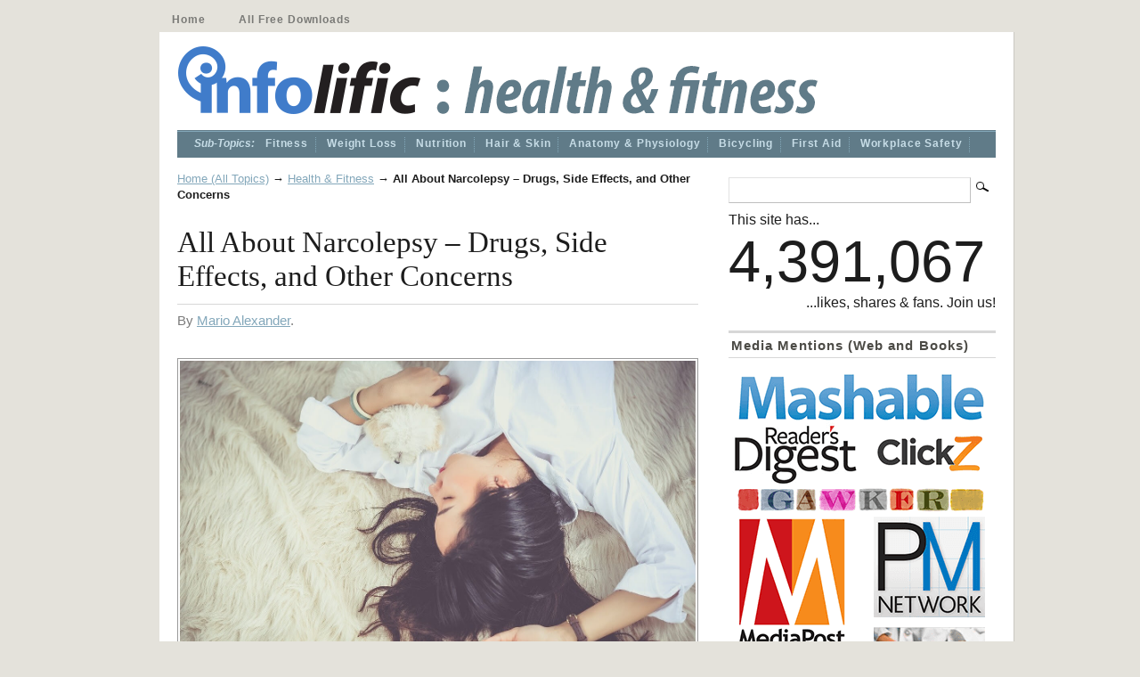

--- FILE ---
content_type: text/html; charset=UTF-8
request_url: https://infolific.com/health-and-fitness/all-about-narcolepsy-drugs-side-effects-and-other-concerns/
body_size: 14961
content:
		<!DOCTYPE html PUBLIC "-//W3C//DTD XHTML 1.0 Transitional//EN" "https://www.w3.org/TR/xhtml1/DTD/xhtml1-transitional.dtd">
<!-- Latest Mod: Apr 26, 2015 @ 7:40am -->
<!-- Start header.php -->
<html xmlns="https://www.w3.org/1999/xhtml" xmlns:fb="https://ogp.me/ns/fb#" lang="en-US">
<head profile="https://gmpg.org/xfn/11" xmlns:fb="https://www.facebook.com/2008/fbml" xmlns:og="https://opengraphprotocol.org/schema/">
<meta http-equiv="Content-Type" content="text/html; charset=UTF-8" />
<title>All About Narcolepsy – Drugs, Side Effects, and Other Concerns | Infolific</title>
<!-- usLen: 6606 sLen: 5865 --><meta property="fb:admins" content="695715659" />
<meta content="width=device-width, initial-scale=1.0" name="viewport" />
<link rel="stylesheet" href="https://infolific.com/wp-content/themes/mimbo/style.css" type="text/css" media="screen,projection" />
<link rel="stylesheet" href="https://infolific.com/wp-content/themes/mimbo/custom.css" type="text/css" media="screen,projection" />
<link rel="apple-touch-icon" sizes="180x180" href="/apple-touch-icon.png">
<link rel="icon" type="image/png" sizes="32x32" href="/favicon-32x32.png">
<link rel="icon" type="image/png" sizes="194x194" href="/favicon-194x194.png">
<link rel="icon" type="image/png" sizes="192x192" href="/android-chrome-192x192.png">
<link rel="icon" type="image/png" sizes="16x16" href="/favicon-16x16.png">
<link rel="manifest" href="/site.webmanifest">
<link rel="mask-icon" href="/safari-pinned-tab.svg" color="#5bbad5">
<meta name="msapplication-TileColor" content="#da532c">
<meta name="theme-color" content="#ffffff">
<link rel="pingback" href="https://infolific.com/xmlrpc.php" />
<script type="text/javascript" src="https://infolific.com/wp-content/themes/mimbo/js/dropdowns.js"></script>
<script src="https://ajax.googleapis.com/ajax/libs/jquery/1.11.3/jquery.min.js"></script>
<script src="https://cdnjs.cloudflare.com/ajax/libs/jquery-migrate/1.2.1/jquery-migrate.min.js"></script>
<meta name='robots' content='index, follow, max-image-preview:large, max-snippet:-1, max-video-preview:-1' />

	<meta name="description" content="Sleep is an essential part of almost any living thing’s existence. You can think of it as our reset button. After a long day of work and responsibilities," />
	<link rel="canonical" href="https://infolific.com/health-and-fitness/all-about-narcolepsy-drugs-side-effects-and-other-concerns/" />
	<meta property="og:locale" content="en_US" />
	<meta property="og:type" content="article" />
	<meta property="og:title" content="All About Narcolepsy – Drugs, Side Effects, and Other Concerns" />
	<meta property="og:description" content="Sleep is an essential part of almost any living thing’s existence. You can think of it as our reset button. After a long day of work and responsibilities," />
	<meta property="og:url" content="https://infolific.com/health-and-fitness/all-about-narcolepsy-drugs-side-effects-and-other-concerns/" />
	<meta property="og:site_name" content="Infolific" />
	<meta property="article:publisher" content="https://www.facebook.com/infolific" />
	<!-- article meta pub date removed by RTFR 33 -->
	<meta property="article:modified_time" content="2020-05-29T17:26:14+00:00" />
	<meta property="og:image" content="https://infolific.com/images/health/narcolepsy-1.jpg" />
	<meta name="author" content="Mario Alexander" />
	<script type="application/ld+json" class="yoast-schema-graph">{"@context":"https://schema.org","@graph":[{"@type":"Article","@id":"https://infolific.com/health-and-fitness/all-about-narcolepsy-drugs-side-effects-and-other-concerns/#article","isPartOf":{"@id":"https://infolific.com/health-and-fitness/all-about-narcolepsy-drugs-side-effects-and-other-concerns/"},"author":{"name":"Mario Alexander","@id":"https://infolific.com/#/schema/person/edccdf6846fe9b4b13d360827b3b9c64"},"headline":"All About Narcolepsy – Drugs, Side Effects, and Other Concerns","datePublished":"2020-05-13T10:49:08+00:00","dateModified":"2020-05-29T17:26:14+00:00","mainEntityOfPage":{"@id":"https://infolific.com/health-and-fitness/all-about-narcolepsy-drugs-side-effects-and-other-concerns/"},"wordCount":1021,"commentCount":0,"image":{"@id":"https://infolific.com/health-and-fitness/all-about-narcolepsy-drugs-side-effects-and-other-concerns/#primaryimage"},"thumbnailUrl":"https://infolific.com/images/health/narcolepsy-1.jpg","keywords":["sponsored"],"articleSection":["Health &amp; Fitness"],"inLanguage":"en-US","potentialAction":[{"@type":"CommentAction","name":"Comment","target":["https://infolific.com/health-and-fitness/all-about-narcolepsy-drugs-side-effects-and-other-concerns/#respond"]}]},{"@type":"WebPage","@id":"https://infolific.com/health-and-fitness/all-about-narcolepsy-drugs-side-effects-and-other-concerns/","url":"https://infolific.com/health-and-fitness/all-about-narcolepsy-drugs-side-effects-and-other-concerns/","name":"All About Narcolepsy – Drugs, Side Effects, and Other Concerns | Infolific","isPartOf":{"@id":"https://infolific.com/#website"},"primaryImageOfPage":{"@id":"https://infolific.com/health-and-fitness/all-about-narcolepsy-drugs-side-effects-and-other-concerns/#primaryimage"},"image":{"@id":"https://infolific.com/health-and-fitness/all-about-narcolepsy-drugs-side-effects-and-other-concerns/#primaryimage"},"thumbnailUrl":"https://infolific.com/images/health/narcolepsy-1.jpg","datePublished":"2020-05-13T10:49:08+00:00","dateModified":"2020-05-29T17:26:14+00:00","author":{"@id":"https://infolific.com/#/schema/person/edccdf6846fe9b4b13d360827b3b9c64"},"description":"Sleep is an essential part of almost any living thing’s existence. You can think of it as our reset button. After a long day of work and responsibilities,","breadcrumb":{"@id":"https://infolific.com/health-and-fitness/all-about-narcolepsy-drugs-side-effects-and-other-concerns/#breadcrumb"},"inLanguage":"en-US","potentialAction":[{"@type":"ReadAction","target":["https://infolific.com/health-and-fitness/all-about-narcolepsy-drugs-side-effects-and-other-concerns/"]}]},{"@type":"ImageObject","inLanguage":"en-US","@id":"https://infolific.com/health-and-fitness/all-about-narcolepsy-drugs-side-effects-and-other-concerns/#primaryimage","url":"https://infolific.com/images/health/narcolepsy-1.jpg","contentUrl":"https://infolific.com/images/health/narcolepsy-1.jpg"},{"@type":"BreadcrumbList","@id":"https://infolific.com/health-and-fitness/all-about-narcolepsy-drugs-side-effects-and-other-concerns/#breadcrumb","itemListElement":[{"@type":"ListItem","position":1,"name":"Home (All Topics)","item":"https://infolific.com/"},{"@type":"ListItem","position":2,"name":"Health &amp; Fitness","item":"https://infolific.com/health-and-fitness/"},{"@type":"ListItem","position":3,"name":"All About Narcolepsy – Drugs, Side Effects, and Other Concerns"}]},{"@type":"WebSite","@id":"https://infolific.com/#website","url":"https://infolific.com/","name":"Infolific","description":"We write. You learn.","potentialAction":[{"@type":"SearchAction","target":{"@type":"EntryPoint","urlTemplate":"https://infolific.com/?s={search_term_string}"},"query-input":{"@type":"PropertyValueSpecification","valueRequired":true,"valueName":"search_term_string"}}],"inLanguage":"en-US"},{"@type":"Person","@id":"https://infolific.com/#/schema/person/edccdf6846fe9b4b13d360827b3b9c64","name":"Mario Alexander","image":{"@type":"ImageObject","inLanguage":"en-US","@id":"https://infolific.com/#/schema/person/image/","url":"https://secure.gravatar.com/avatar/e0dde3d8831410f5e742699d193d4e2b6d9b35b133dd961b17072089e4e9d6b5?s=96&d=blank&r=g","contentUrl":"https://secure.gravatar.com/avatar/e0dde3d8831410f5e742699d193d4e2b6d9b35b133dd961b17072089e4e9d6b5?s=96&d=blank&r=g","caption":"Mario Alexander"},"url":"https://infolific.com/author/mario-alexander/"}]}</script>


<link rel="alternate" type="application/rss+xml" href="https://infolific.com/health-and-fitness/all-about-narcolepsy-drugs-side-effects-and-other-concerns/feed/" />
<link rel="alternate" type="application/json+oembed" href="https://infolific.com/wp-json/oembed/1.0/embed?url=https%3A%2F%2Finfolific.com%2Fhealth-and-fitness%2Fall-about-narcolepsy-drugs-side-effects-and-other-concerns%2F" />
<link rel="alternate" type="text/xml+oembed" href="https://infolific.com/wp-json/oembed/1.0/embed?url=https%3A%2F%2Finfolific.com%2Fhealth-and-fitness%2Fall-about-narcolepsy-drugs-side-effects-and-other-concerns%2F&#038;format=xml" />
<style id='wp-img-auto-sizes-contain-inline-css' type='text/css'>
img:is([sizes=auto i],[sizes^="auto," i]){contain-intrinsic-size:3000px 1500px}
/*# sourceURL=wp-img-auto-sizes-contain-inline-css */
</style>
<style id='wp-emoji-styles-inline-css' type='text/css'>

	img.wp-smiley, img.emoji {
		display: inline !important;
		border: none !important;
		box-shadow: none !important;
		height: 1em !important;
		width: 1em !important;
		margin: 0 0.07em !important;
		vertical-align: -0.1em !important;
		background: none !important;
		padding: 0 !important;
	}
/*# sourceURL=wp-emoji-styles-inline-css */
</style>
<style id='wp-block-library-inline-css' type='text/css'>
:root{--wp-block-synced-color:#7a00df;--wp-block-synced-color--rgb:122,0,223;--wp-bound-block-color:var(--wp-block-synced-color);--wp-editor-canvas-background:#ddd;--wp-admin-theme-color:#007cba;--wp-admin-theme-color--rgb:0,124,186;--wp-admin-theme-color-darker-10:#006ba1;--wp-admin-theme-color-darker-10--rgb:0,107,160.5;--wp-admin-theme-color-darker-20:#005a87;--wp-admin-theme-color-darker-20--rgb:0,90,135;--wp-admin-border-width-focus:2px}@media (min-resolution:192dpi){:root{--wp-admin-border-width-focus:1.5px}}.wp-element-button{cursor:pointer}:root .has-very-light-gray-background-color{background-color:#eee}:root .has-very-dark-gray-background-color{background-color:#313131}:root .has-very-light-gray-color{color:#eee}:root .has-very-dark-gray-color{color:#313131}:root .has-vivid-green-cyan-to-vivid-cyan-blue-gradient-background{background:linear-gradient(135deg,#00d084,#0693e3)}:root .has-purple-crush-gradient-background{background:linear-gradient(135deg,#34e2e4,#4721fb 50%,#ab1dfe)}:root .has-hazy-dawn-gradient-background{background:linear-gradient(135deg,#faaca8,#dad0ec)}:root .has-subdued-olive-gradient-background{background:linear-gradient(135deg,#fafae1,#67a671)}:root .has-atomic-cream-gradient-background{background:linear-gradient(135deg,#fdd79a,#004a59)}:root .has-nightshade-gradient-background{background:linear-gradient(135deg,#330968,#31cdcf)}:root .has-midnight-gradient-background{background:linear-gradient(135deg,#020381,#2874fc)}:root{--wp--preset--font-size--normal:16px;--wp--preset--font-size--huge:42px}.has-regular-font-size{font-size:1em}.has-larger-font-size{font-size:2.625em}.has-normal-font-size{font-size:var(--wp--preset--font-size--normal)}.has-huge-font-size{font-size:var(--wp--preset--font-size--huge)}.has-text-align-center{text-align:center}.has-text-align-left{text-align:left}.has-text-align-right{text-align:right}.has-fit-text{white-space:nowrap!important}#end-resizable-editor-section{display:none}.aligncenter{clear:both}.items-justified-left{justify-content:flex-start}.items-justified-center{justify-content:center}.items-justified-right{justify-content:flex-end}.items-justified-space-between{justify-content:space-between}.screen-reader-text{border:0;clip-path:inset(50%);height:1px;margin:-1px;overflow:hidden;padding:0;position:absolute;width:1px;word-wrap:normal!important}.screen-reader-text:focus{background-color:#ddd;clip-path:none;color:#444;display:block;font-size:1em;height:auto;left:5px;line-height:normal;padding:15px 23px 14px;text-decoration:none;top:5px;width:auto;z-index:100000}html :where(.has-border-color){border-style:solid}html :where([style*=border-top-color]){border-top-style:solid}html :where([style*=border-right-color]){border-right-style:solid}html :where([style*=border-bottom-color]){border-bottom-style:solid}html :where([style*=border-left-color]){border-left-style:solid}html :where([style*=border-width]){border-style:solid}html :where([style*=border-top-width]){border-top-style:solid}html :where([style*=border-right-width]){border-right-style:solid}html :where([style*=border-bottom-width]){border-bottom-style:solid}html :where([style*=border-left-width]){border-left-style:solid}html :where(img[class*=wp-image-]){height:auto;max-width:100%}:where(figure){margin:0 0 1em}html :where(.is-position-sticky){--wp-admin--admin-bar--position-offset:var(--wp-admin--admin-bar--height,0px)}@media screen and (max-width:600px){html :where(.is-position-sticky){--wp-admin--admin-bar--position-offset:0px}}

/*# sourceURL=wp-block-library-inline-css */
</style><style id='global-styles-inline-css' type='text/css'>
:root{--wp--preset--aspect-ratio--square: 1;--wp--preset--aspect-ratio--4-3: 4/3;--wp--preset--aspect-ratio--3-4: 3/4;--wp--preset--aspect-ratio--3-2: 3/2;--wp--preset--aspect-ratio--2-3: 2/3;--wp--preset--aspect-ratio--16-9: 16/9;--wp--preset--aspect-ratio--9-16: 9/16;--wp--preset--color--black: #000000;--wp--preset--color--cyan-bluish-gray: #abb8c3;--wp--preset--color--white: #ffffff;--wp--preset--color--pale-pink: #f78da7;--wp--preset--color--vivid-red: #cf2e2e;--wp--preset--color--luminous-vivid-orange: #ff6900;--wp--preset--color--luminous-vivid-amber: #fcb900;--wp--preset--color--light-green-cyan: #7bdcb5;--wp--preset--color--vivid-green-cyan: #00d084;--wp--preset--color--pale-cyan-blue: #8ed1fc;--wp--preset--color--vivid-cyan-blue: #0693e3;--wp--preset--color--vivid-purple: #9b51e0;--wp--preset--gradient--vivid-cyan-blue-to-vivid-purple: linear-gradient(135deg,rgb(6,147,227) 0%,rgb(155,81,224) 100%);--wp--preset--gradient--light-green-cyan-to-vivid-green-cyan: linear-gradient(135deg,rgb(122,220,180) 0%,rgb(0,208,130) 100%);--wp--preset--gradient--luminous-vivid-amber-to-luminous-vivid-orange: linear-gradient(135deg,rgb(252,185,0) 0%,rgb(255,105,0) 100%);--wp--preset--gradient--luminous-vivid-orange-to-vivid-red: linear-gradient(135deg,rgb(255,105,0) 0%,rgb(207,46,46) 100%);--wp--preset--gradient--very-light-gray-to-cyan-bluish-gray: linear-gradient(135deg,rgb(238,238,238) 0%,rgb(169,184,195) 100%);--wp--preset--gradient--cool-to-warm-spectrum: linear-gradient(135deg,rgb(74,234,220) 0%,rgb(151,120,209) 20%,rgb(207,42,186) 40%,rgb(238,44,130) 60%,rgb(251,105,98) 80%,rgb(254,248,76) 100%);--wp--preset--gradient--blush-light-purple: linear-gradient(135deg,rgb(255,206,236) 0%,rgb(152,150,240) 100%);--wp--preset--gradient--blush-bordeaux: linear-gradient(135deg,rgb(254,205,165) 0%,rgb(254,45,45) 50%,rgb(107,0,62) 100%);--wp--preset--gradient--luminous-dusk: linear-gradient(135deg,rgb(255,203,112) 0%,rgb(199,81,192) 50%,rgb(65,88,208) 100%);--wp--preset--gradient--pale-ocean: linear-gradient(135deg,rgb(255,245,203) 0%,rgb(182,227,212) 50%,rgb(51,167,181) 100%);--wp--preset--gradient--electric-grass: linear-gradient(135deg,rgb(202,248,128) 0%,rgb(113,206,126) 100%);--wp--preset--gradient--midnight: linear-gradient(135deg,rgb(2,3,129) 0%,rgb(40,116,252) 100%);--wp--preset--font-size--small: 13px;--wp--preset--font-size--medium: 20px;--wp--preset--font-size--large: 36px;--wp--preset--font-size--x-large: 42px;--wp--preset--spacing--20: 0.44rem;--wp--preset--spacing--30: 0.67rem;--wp--preset--spacing--40: 1rem;--wp--preset--spacing--50: 1.5rem;--wp--preset--spacing--60: 2.25rem;--wp--preset--spacing--70: 3.38rem;--wp--preset--spacing--80: 5.06rem;--wp--preset--shadow--natural: 6px 6px 9px rgba(0, 0, 0, 0.2);--wp--preset--shadow--deep: 12px 12px 50px rgba(0, 0, 0, 0.4);--wp--preset--shadow--sharp: 6px 6px 0px rgba(0, 0, 0, 0.2);--wp--preset--shadow--outlined: 6px 6px 0px -3px rgb(255, 255, 255), 6px 6px rgb(0, 0, 0);--wp--preset--shadow--crisp: 6px 6px 0px rgb(0, 0, 0);}:where(.is-layout-flex){gap: 0.5em;}:where(.is-layout-grid){gap: 0.5em;}body .is-layout-flex{display: flex;}.is-layout-flex{flex-wrap: wrap;align-items: center;}.is-layout-flex > :is(*, div){margin: 0;}body .is-layout-grid{display: grid;}.is-layout-grid > :is(*, div){margin: 0;}:where(.wp-block-columns.is-layout-flex){gap: 2em;}:where(.wp-block-columns.is-layout-grid){gap: 2em;}:where(.wp-block-post-template.is-layout-flex){gap: 1.25em;}:where(.wp-block-post-template.is-layout-grid){gap: 1.25em;}.has-black-color{color: var(--wp--preset--color--black) !important;}.has-cyan-bluish-gray-color{color: var(--wp--preset--color--cyan-bluish-gray) !important;}.has-white-color{color: var(--wp--preset--color--white) !important;}.has-pale-pink-color{color: var(--wp--preset--color--pale-pink) !important;}.has-vivid-red-color{color: var(--wp--preset--color--vivid-red) !important;}.has-luminous-vivid-orange-color{color: var(--wp--preset--color--luminous-vivid-orange) !important;}.has-luminous-vivid-amber-color{color: var(--wp--preset--color--luminous-vivid-amber) !important;}.has-light-green-cyan-color{color: var(--wp--preset--color--light-green-cyan) !important;}.has-vivid-green-cyan-color{color: var(--wp--preset--color--vivid-green-cyan) !important;}.has-pale-cyan-blue-color{color: var(--wp--preset--color--pale-cyan-blue) !important;}.has-vivid-cyan-blue-color{color: var(--wp--preset--color--vivid-cyan-blue) !important;}.has-vivid-purple-color{color: var(--wp--preset--color--vivid-purple) !important;}.has-black-background-color{background-color: var(--wp--preset--color--black) !important;}.has-cyan-bluish-gray-background-color{background-color: var(--wp--preset--color--cyan-bluish-gray) !important;}.has-white-background-color{background-color: var(--wp--preset--color--white) !important;}.has-pale-pink-background-color{background-color: var(--wp--preset--color--pale-pink) !important;}.has-vivid-red-background-color{background-color: var(--wp--preset--color--vivid-red) !important;}.has-luminous-vivid-orange-background-color{background-color: var(--wp--preset--color--luminous-vivid-orange) !important;}.has-luminous-vivid-amber-background-color{background-color: var(--wp--preset--color--luminous-vivid-amber) !important;}.has-light-green-cyan-background-color{background-color: var(--wp--preset--color--light-green-cyan) !important;}.has-vivid-green-cyan-background-color{background-color: var(--wp--preset--color--vivid-green-cyan) !important;}.has-pale-cyan-blue-background-color{background-color: var(--wp--preset--color--pale-cyan-blue) !important;}.has-vivid-cyan-blue-background-color{background-color: var(--wp--preset--color--vivid-cyan-blue) !important;}.has-vivid-purple-background-color{background-color: var(--wp--preset--color--vivid-purple) !important;}.has-black-border-color{border-color: var(--wp--preset--color--black) !important;}.has-cyan-bluish-gray-border-color{border-color: var(--wp--preset--color--cyan-bluish-gray) !important;}.has-white-border-color{border-color: var(--wp--preset--color--white) !important;}.has-pale-pink-border-color{border-color: var(--wp--preset--color--pale-pink) !important;}.has-vivid-red-border-color{border-color: var(--wp--preset--color--vivid-red) !important;}.has-luminous-vivid-orange-border-color{border-color: var(--wp--preset--color--luminous-vivid-orange) !important;}.has-luminous-vivid-amber-border-color{border-color: var(--wp--preset--color--luminous-vivid-amber) !important;}.has-light-green-cyan-border-color{border-color: var(--wp--preset--color--light-green-cyan) !important;}.has-vivid-green-cyan-border-color{border-color: var(--wp--preset--color--vivid-green-cyan) !important;}.has-pale-cyan-blue-border-color{border-color: var(--wp--preset--color--pale-cyan-blue) !important;}.has-vivid-cyan-blue-border-color{border-color: var(--wp--preset--color--vivid-cyan-blue) !important;}.has-vivid-purple-border-color{border-color: var(--wp--preset--color--vivid-purple) !important;}.has-vivid-cyan-blue-to-vivid-purple-gradient-background{background: var(--wp--preset--gradient--vivid-cyan-blue-to-vivid-purple) !important;}.has-light-green-cyan-to-vivid-green-cyan-gradient-background{background: var(--wp--preset--gradient--light-green-cyan-to-vivid-green-cyan) !important;}.has-luminous-vivid-amber-to-luminous-vivid-orange-gradient-background{background: var(--wp--preset--gradient--luminous-vivid-amber-to-luminous-vivid-orange) !important;}.has-luminous-vivid-orange-to-vivid-red-gradient-background{background: var(--wp--preset--gradient--luminous-vivid-orange-to-vivid-red) !important;}.has-very-light-gray-to-cyan-bluish-gray-gradient-background{background: var(--wp--preset--gradient--very-light-gray-to-cyan-bluish-gray) !important;}.has-cool-to-warm-spectrum-gradient-background{background: var(--wp--preset--gradient--cool-to-warm-spectrum) !important;}.has-blush-light-purple-gradient-background{background: var(--wp--preset--gradient--blush-light-purple) !important;}.has-blush-bordeaux-gradient-background{background: var(--wp--preset--gradient--blush-bordeaux) !important;}.has-luminous-dusk-gradient-background{background: var(--wp--preset--gradient--luminous-dusk) !important;}.has-pale-ocean-gradient-background{background: var(--wp--preset--gradient--pale-ocean) !important;}.has-electric-grass-gradient-background{background: var(--wp--preset--gradient--electric-grass) !important;}.has-midnight-gradient-background{background: var(--wp--preset--gradient--midnight) !important;}.has-small-font-size{font-size: var(--wp--preset--font-size--small) !important;}.has-medium-font-size{font-size: var(--wp--preset--font-size--medium) !important;}.has-large-font-size{font-size: var(--wp--preset--font-size--large) !important;}.has-x-large-font-size{font-size: var(--wp--preset--font-size--x-large) !important;}
/*# sourceURL=global-styles-inline-css */
</style>

<style id='classic-theme-styles-inline-css' type='text/css'>
/*! This file is auto-generated */
.wp-block-button__link{color:#fff;background-color:#32373c;border-radius:9999px;box-shadow:none;text-decoration:none;padding:calc(.667em + 2px) calc(1.333em + 2px);font-size:1.125em}.wp-block-file__button{background:#32373c;color:#fff;text-decoration:none}
/*# sourceURL=/wp-includes/css/classic-themes.min.css */
</style>
<link rel='stylesheet' id='edd-blocks-css' href='https://infolific.com/wp-content/plugins/easy-digital-downloads/includes/blocks/assets/css/edd-blocks.css' />
<link rel='stylesheet' id='contact-form-7-css' href='https://infolific.com/wp-content/plugins/contact-form-7/includes/css/styles.css' />
<link rel='stylesheet' id='stcr-font-awesome-css' href='https://infolific.com/wp-content/plugins/subscribe-to-comments-reloaded/includes/css/font-awesome.min.css' />
<link rel='stylesheet' id='stcr-style-css' href='https://infolific.com/wp-content/plugins/subscribe-to-comments-reloaded/includes/css/stcr-style.css' />
<link rel='stylesheet' id='toc-screen-css' href='https://infolific.com/wp-content/plugins/table-of-contents-plus/screen.min.css' />
<style id='toc-screen-inline-css' type='text/css'>
div#toc_container {width: 250px;}
/*# sourceURL=toc-screen-inline-css */
</style>
<link rel='stylesheet' id='wp-postratings-css' href='https://infolific.com/wp-content/plugins/wp-postratings/css/postratings-css.css' />
<link rel='stylesheet' id='edd-styles-css' href='https://infolific.com/wp-content/plugins/easy-digital-downloads/assets/build/css/frontend/edd.min.css' />
<link rel='stylesheet' id='tablepress-default-css' href='https://infolific.com/wp-content/tablepress-combined.min.css' />
<script type="text/javascript" src="https://infolific.com/wp-includes/js/jquery/jquery.min.js"></script>
<script type="text/javascript" src="https://infolific.com/wp-includes/js/jquery/jquery-migrate.min.js"></script>
<link rel="https://api.w.org/" href="https://infolific.com/wp-json/" /><link rel="alternate" type="application/json" href="https://infolific.com/wp-json/wp/v2/posts/43066" /><link rel="EditURI" type="application/rsd+xml" href="https://infolific.com/xmlrpc.php?rsd" />
<!-- Removed by RTFR 11 -->
<link rel='shortlink' href='https://infolific.com/?p=43066' />

		<!-- GA Google Analytics @ https://m0n.co/ga -->
		<script async src="https://www.googletagmanager.com/gtag/js?id=UA-139575-49"></script>
		<script>
			window.dataLayer = window.dataLayer || [];
			function gtag(){dataLayer.push(arguments);}
			gtag('js', new Date());
			gtag('config', 'UA-139575-49');
		</script>

	<meta name="generator" content="Easy Digital Downloads v3.6.4" />
<link rel='stylesheet' id='glg-photobox-style-css' href='https://infolific.com/wp-content/plugins/gallery-lightbox-slider/css/photobox/photobox.min.css' />
<link rel='stylesheet' id='yarppRelatedCss-css' href='https://infolific.com/wp-content/plugins/yet-another-related-posts-plugin/style/related.css' />
</head>
<body class="single postid-43066 category-health-and-fitness author-mario-alexander edd-js-none">
<div id="page"> <!-- Start Page -->
	<!-- google_ad_section_start(weight=ignore) -->
	<ul id="nav" class="clearfloat">
	<li ><a href="https://infolific.com/">Home</a></li> 
	<li class="page_item page-item-4346"><a href="https://infolific.com/all-downloads/">All Free Downloads</a></li>
	</ul>
	<!-- google_ad_section_end -->
	<div id="wrapper" class="clearfloat"> <!-- Start Wrapper -->
		<div class="clearfloat" id="masthead"> <!-- Start Masthead-->
			<div id="logo" style="width: 900px;"> <!-- Start Logo -->
				<div style="float: left;"><a href="https://infolific.com/"><img id="logo-infolific" src="https://infolific.com/images/infolific-logo.png" alt="Infolific.com" /></a></div>
				<div id="tagline" style="display: inline; float: left;">
												<a href="https://infolific.com/"><img src="https://infolific.com/images/infolific-logo-health-and-fitness.png" alt="Health &amp; Fitness" /></a>
								</div>
			<div class="clearfloat"></div>
			</div> <!-- End Logo -->
		</div><!-- End Masthead-->

		<!-- google_ad_section_start(weight=ignore) -->
		<div id="top-nav"> <!-- Start Top Nav -->
			<ul id="nav-cat" class="clearfloat">
			<li style="border-right: 0px; margin-right: 0px; padding-right: 0px; text-decoration: none; color:#c6dce6; font:bold 1em Arial,Verdana;"><em>Sub-Topics:</em></li>	<li class="cat-item cat-item-801"><a href="https://infolific.com/health-and-fitness/fitness/">Fitness</a>
</li>
	<li class="cat-item cat-item-815"><a href="https://infolific.com/health-and-fitness/weight-loss/">Weight Loss</a>
</li>
	<li class="cat-item cat-item-805"><a href="https://infolific.com/health-and-fitness/nutrition/">Nutrition</a>
</li>
	<li class="cat-item cat-item-1327"><a href="https://infolific.com/health-and-fitness/hair-and-skin-care/">Hair &amp; Skin</a>
</li>
	<li class="cat-item cat-item-794"><a href="https://infolific.com/health-and-fitness/anatomy-and-physiology/">Anatomy &amp; Physiology</a>
</li>
	<li class="cat-item cat-item-1290"><a href="https://infolific.com/health-and-fitness/biking/">Bicycling</a>
</li>
	<li class="cat-item cat-item-791"><a href="https://infolific.com/health-and-fitness/first-aid/">First Aid</a>
</li>
	<li class="cat-item cat-item-401"><a href="https://infolific.com/health-and-fitness/workplace-safety/">Workplace Safety</a>
</li>
			</ul>
		</div> <!-- End Top Nav -->
<!-- End header.php -->
		<!-- google_ad_section_end -->		<!-- Start single.php -->
		<div id="content"> <!-- Start Content -->
			<p id="breadcrumbs"><span><span><a href="https://infolific.com/">Home (All Topics)</a></span> → <span><a href="https://infolific.com/health-and-fitness/">Health &amp; Fitness</a></span> → <span class="breadcrumb_last" aria-current="page"><strong>All About Narcolepsy – Drugs, Side Effects, and Other Concerns</strong></span></span></p>			  
					<div id="post-43066" class="style post-43066 post type-post status-publish format-standard category-health-and-fitness" itemscope itemtype="https://schema.org/Article"> <!-- Start Post ID -->
						<!-- google_ad_section_start -->
						<h1 class="posttitle" itemprop="headline">All About Narcolepsy – Drugs, Side Effects, and Other Concerns</h1>
						<!-- google_ad_section_end -->
						<p class="postmetadata">
							By							<a href="https://infolific.com/author/mario-alexander/">Mario Alexander</a>.						</p>
						<div class="entry clearfloat"> <!-- Start Entry -->
							<!-- google_ad_section_start -->
							<a id="dd_start"></a>
							<meta itemprop="articleSection" content="Health &amp; Fitness"/>
							<meta itemprop="datePublished" content="2020-05-13"/>
							<meta itemprop="description" content="Sleep is an essential part of almost any living thing’s existence. You can think of it as our reset button. After a long day of work and responsibilities, we need to sleep to offset all of that. It is the best form of rest and [&hellip;]"/>
								<span itemprop="articleBody">
<div class="fullwidth-picture"><img decoding="async" src="https://infolific.com/images/health/narcolepsy-1.jpg" alt="" /></div>
<p>Sleep is an essential part of almost any living thing’s existence. You can think of it as our reset button. After a long day of work and responsibilities, we need to sleep to offset all of that. It is the best form of rest and nothing will ever change that.<span id="more-43066"></span></p>
<p>Even though some people might say that they do not need it, there will come a time that they would just collapse. We are not robots, and normal humans can survive only up to three days without any sleep. That does not include any kind of major or physically-exhausting tasks. However, what happens if this becomes too much?</p>
<p>Narcolepsy is a condition wherein you cannot control your sleeping pattern. It is a rather pervasive disorder, and many doctors are still not sure of its origin. However, it is something that should be taken seriously. There are a lot of reasons why this can affect other people. It may lead to other complications as well.</p>
<p>However, how will you ever know if you have this certain condition? Aside from going to the doctor, there are some signs that you might need to take note of while you are living your everyday life.</p>
<p><strong>Sleeping Too Much Is Unhealthy Too, You Know </strong></p>
<div class="fullwidth-picture"><img decoding="async" src="https://infolific.com/images/health/narcolepsy-2.jpg" alt="" /></div>
<p>One of the worst symptoms that you might experience is excessive sleepiness. Now, this might not be something that would worry you. After all, anyone likes to sleep aside from children. If you have narcolepsy though, it is quite different.</p>
<p>You will experience this every time you are supposed to be awake. This becomes a potential danger if you are in a public place or manning dangerous equipment. It can even happen while you are driving, and there are documented cases about this. Sometimes, it even becomes fatal and could lead to life-threatening injuries and financial ruin as <a href="https://www.scotsman.com/news/man-narcolepsy-spends-hundreds-shopping-while-asleep-272903">this page</a> shows.</p>
<p>On the other hand, it is not just during the day that you can experience issues. At night, most people who have this disorder can experience night terrors. You might have a bad quality of sleep.</p>
<p>Even though you have exceeded the normal 6 to 8 hours, you still feel tired and worn after waking up. This is because you are in the middle of being awake and asleep. Your body can never get the proper rest that it needs to recover. Couple that with whatever is happening during the day and you would have a recipe for a horrible waking and sleeping experience.</p>
<p>You need to take note though that this is different from being too sleepy every morning. It can be due to another issue, like apnea or stress. Believe or not, the latter contributes to more sleep-related problems than any other disorder.</p>
<p>Fortunately, that is rather easy to fix. With just a few good nights, you can easily go back to a normal routine and restore your circadian rhythm. Meanwhile, having narcolepsy can complicate a lot of things. After going to a doctor for a proper diagnosis, you may need to take medications. There are many kinds of medicines available in the market but not all of them are effective.</p>
<p>Unfortunately, there is no cure yet for narcolepsy. Many scientists and experts have been trying to find a solution to this particular disorder. From surgeries to traditional medicine, most of them have already been tested. Not all of them succeeded, while others only have therapeutic claims and still left unproven.</p>
<p>Understandably, some people who have this condition are becoming desperate. Even worse, they might not even know they have this illness. However, there has been some development in this field. For example, modafinil has been becoming more popular these days.</p>
<p><strong>What Medications Are Available</strong></p>
<div class="fullwidth-picture"><img decoding="async" src="https://infolific.com/images/health/narcolepsy-3.jpg" alt="" /></div>
<p>Despite supposed <a href="https://www.modafinilnow.net/modafinil-side-effects/">modafinil’s adverse effects</a>, this particular drug has been used for a long time. Think of this compound as a more powerful version of caffeine: it can keep you awake for longer periods. Some studies have also claimed that it can improve your focus, something that people with narcolepsy might lack. This is also the reason why others have been using this as a substitute for their nootropic needs.</p>
<p>However, many doctors have suggested that it might do more harm than good if a healthier person will use this. Unfortunately, this has not stopped the buying and selling on smaller scales across the country.</p>
<p>As mentioned before, taking modafinil may have some side effects. Frequent headaches seem to be the most common complaints of those who use this often. Another side effect is also experiencing hallucinations as this link: <a href="https://www.healthline.com/health/hallucinations">https://www.healthline.com/health/hallucinations</a> says and hearing voices in their heads.</p>
<p>You also need to be careful as some might be allergic to the substance. It also increases your chances of having hypertension and heart problems. This just usually manifests after a long period of use. This still does not change the fact that it can still be potentially dangerous.</p>
<p>When dealing with medicines, you must have a physician's advice regarding your health. Listening to them would be for your own good since they have the expertise to do so. If you are going for a doctor’s appointment, make sure that you have everything with you.</p>
<p>Narcolepsy is not something that you can easily track and diagnose quickly. There is a process that needs to be done before you can even understand the start of the sessions. Most of the <a href="https://health.usnews.com/health-care/patient-advice/articles/2018-03-07/which-doctor-should-i-see-for-sleep-problems">checkups can be done</a> overnight as well.</p>
<p>Modafinil might seem like a wonder drug, and a part of that statement is true. There have been peaks of performance for those who took it and the others who just gave up. Whether you want a nice boost for the day or just enough energy to sustain yourself, there is always something for you.</p>
<p>However, you would not want to depend on it as it can still make or break your conditions. Modafinil has lower chances of becoming an addictive substance, but your body might get used to it. Stay safe, and always ask a doctor if you have this condition.</p>
<div class='yarpp yarpp-related yarpp-related-website yarpp-template-list'>
<!-- YARPP List -->
<div id="related-flyout" style="margin-bottom: 20px"><p>Check out these related articles:</p><ul>
<li id="related-article"><a href="https://infolific.com/health-and-fitness/viruses/">Viruses: Living Organisms That Invade Our Cells</a></li>
<li id="related-article"><a href="https://infolific.com/health-and-fitness/strep-a/">Strep A (Invasive Streptococcus A): A Re-Emerging Global Threat?</a></li>
<li id="related-article"><a href="https://infolific.com/health-and-fitness/basics-for-your-medicine-cabinet/">Basics For Your Medicine Cabinet</a></li>
</ul></div>
</div>
</span>
							<!-- google_ad_section_end -->						
							<div style="float: left;"><div id="post-ratings-43066" class="post-ratings" itemscope itemtype="https://schema.org/Article" data-nonce="a6f037903b"><img id="rating_43066_1" src="https://infolific.com/wp-content/plugins/wp-postratings/images/stars_crystal/rating_on.gif" height="16" width="16" alt="1 Star" onmouseover="current_rating(43066, 1, '1 Star');" onmouseout="ratings_off(4.5, 5, 0);" onclick="rate_post();" onkeypress="rate_post();" style="cursor: pointer; border: 0px;" /><img id="rating_43066_2" src="https://infolific.com/wp-content/plugins/wp-postratings/images/stars_crystal/rating_on.gif" height="16" width="16" alt="2 Stars" onmouseover="current_rating(43066, 2, '2 Stars');" onmouseout="ratings_off(4.5, 5, 0);" onclick="rate_post();" onkeypress="rate_post();" style="cursor: pointer; border: 0px;" /><img id="rating_43066_3" src="https://infolific.com/wp-content/plugins/wp-postratings/images/stars_crystal/rating_on.gif" height="16" width="16" alt="3 Stars" onmouseover="current_rating(43066, 3, '3 Stars');" onmouseout="ratings_off(4.5, 5, 0);" onclick="rate_post();" onkeypress="rate_post();" style="cursor: pointer; border: 0px;" /><img id="rating_43066_4" src="https://infolific.com/wp-content/plugins/wp-postratings/images/stars_crystal/rating_on.gif" height="16" width="16" alt="4 Stars" onmouseover="current_rating(43066, 4, '4 Stars');" onmouseout="ratings_off(4.5, 5, 0);" onclick="rate_post();" onkeypress="rate_post();" style="cursor: pointer; border: 0px;" /><img id="rating_43066_5" src="https://infolific.com/wp-content/plugins/wp-postratings/images/stars_crystal/rating_half.gif" alt="5 Stars" onmouseover="current_rating(43066, 5, '5 Stars');" onmouseout="ratings_off(4.5, 5, 0);" onclick="rate_post();" onkeypress="rate_post();" style="cursor: pointer; border: 0px;" /> (<strong>2</strong> votes, average: <strong>4.50</strong> out of 5)<br /><span class="post-ratings-text" id="ratings_43066_text"></span><!-- Removed by RTFR 17 --><meta itemprop="headline" content="All About Narcolepsy – Drugs, Side Effects, and Other Concerns" /><!-- Removed by RTFR 18 --><meta itemprop="datePublished" content="2020-05-13T06:49:08-04:00" /><meta itemprop="dateModified" content="2020-05-29T13:26:14-04:00" /><!-- Removed by RTFR 19 --><meta itemprop="author" content="Mario Alexander" /><meta itemprop="mainEntityOfPage" content="https://infolific.com/health-and-fitness/all-about-narcolepsy-drugs-side-effects-and-other-concerns/" /><div style="display: none;" itemprop="publisher" itemscope itemtype="https://schema.org/Organization"><!-- Removed by RTFR 17 --><!-- Removed by RTFR 19 --><div itemprop="logo" itemscope itemtype="https://schema.org/ImageObject"><!-- Removed by RTFR 19 --></div></div><div style="display: none;" itemprop="aggregateRating" itemscope itemtype="https://schema.org/AggregateRating"><meta itemprop="bestRating" content="5" /><meta itemprop="worstRating" content="1" /><meta itemprop="ratingValue" content="4.5" /><meta itemprop="ratingCount" content="2" /></div></div><div id="post-ratings-43066-loading" class="post-ratings-loading"><img src="https://infolific.com/wp-content/plugins/wp-postratings/images/loading.gif" width="16" height="16" class="post-ratings-image" />Loading...</div></div>													</div> <!-- End Entry -->
							
											</div> <!-- End Post ID -->

					<!-- google_ad_section_start(weight=ignore) -->
					<!-- Start comments.php -->

  <div id="respond">
<div id="cancel-comment-reply">
  <a rel="nofollow" id="cancel-comment-reply-link" href="/health-and-fitness/all-about-narcolepsy-drugs-side-effects-and-other-concerns/#respond" style="display:none;">Cancel Reply</a></div>

	<div id="respond" class="comment-respond">
		<h3 id="reply-title" class="comment-reply-title">Leave a Reply <small><a rel="nofollow" id="cancel-comment-reply-link" href="/health-and-fitness/all-about-narcolepsy-drugs-side-effects-and-other-concerns/#respond" style="display:none;">Cancel reply</a></small></h3><form action="https://infolific.com/wp-comments-post.php" method="post" id="commentform" class="comment-form"><p class="comment-notes"><span id="email-notes">Your email address will not be published.</span> <span class="required-field-message">Required fields are marked <span class="required">*</span></span></p><p class="comment-form-comment"><label for="comment">Comment <span class="required">*</span></label> <textarea autocomplete="new-password"  id="bb8934e135"  name="bb8934e135"   cols="45" rows="8" maxlength="65525" required="required"></textarea><textarea id="comment" aria-label="hp-comment" aria-hidden="true" name="comment" autocomplete="new-password" style="padding:0 !important;clip:rect(1px, 1px, 1px, 1px) !important;position:absolute !important;white-space:nowrap !important;height:1px !important;width:1px !important;overflow:hidden !important;" tabindex="-1"></textarea><script data-noptimize>document.getElementById("comment").setAttribute( "id", "ac4aa6bdcb229f00edd64be35e000bac" );document.getElementById("bb8934e135").setAttribute( "id", "comment" );</script></p><p class="comment-form-author"><label for="author">Name <span class="required">*</span></label> <input id="author" name="author" type="text" value="" size="30" maxlength="245" autocomplete="name" required="required" /></p>
<p class="comment-form-email"><label for="email">Email <span class="required">*</span></label> <input id="email" name="email" type="text" value="" size="30" maxlength="100" aria-describedby="email-notes" autocomplete="email" required="required" /></p>
<p class="comment-form-url"><label for="url">Website</label> <input id="url" name="url" type="text" value="" size="30" maxlength="200" autocomplete="url" /></p>
<p><select name='subscribe-reloaded' id='subscribe-reloaded'>
								<option value='none' >Don't subscribe</option>
								<option value='yes' >All new comments</option>
								<option value='replies' selected='selected'>Replies to my comments</option>
							</select> Notify me of followup comments via e-mail.</p><p class="form-submit"><input name="submit" type="submit" id="submit" class="submit" value="Post Comment" /> <input type='hidden' name='comment_post_ID' value='43066' id='comment_post_ID' />
<input type='hidden' name='comment_parent' id='comment_parent' value='0' />
</p></form>	</div><!-- #respond -->
	</div>
<!-- End comments.php -->					<br/><span style="color: #999999; font-size: 6px;">839GYLCCC1992</span>					<!-- google_ad_section_end -->

				
		</div> <!-- End Content -->
		<!-- Start sidebar.php -->
<!-- google_ad_section_start(weight=ignore) -->
<div id="sidebar">
	<form method="get" id="searchform" action="https://infolific.com/">
	<input type="text" value="" name="s" id="s" /><input type="image" src="https://infolific.com/wp-content/themes/mimbo/images/magnify.gif" id="searchsubmit" />
	</form>
	<div style="margin-top: 5px; margin-bottom: 0px; padding-top: 5px; padding-bottom: 0px;">
		<div style="text-align: left; font-size: 16px;">This site has...</div>
		<div style="font-size: 65px;">4,391,067&nbsp;</div>
		<div style="text-align: right; font-size: 16px;">...likes, shares &amp; fans. Join us!</div>
	</div>
	<h3>Media Mentions (Web and Books)</h3>
	<a href="https://infolific.com/about/"><img src="https://infolific.com/images/media-mentions.png" alt="Infolific Media Mentions" /></a>
	<h3>Other Health &amp; Fitness</a> Topics</h3>	<li class="cat-item cat-item-794"><a href="https://infolific.com/health-and-fitness/anatomy-and-physiology/">Anatomy &amp; Physiology</a> (24)
</li>
	<li class="cat-item cat-item-1290"><a href="https://infolific.com/health-and-fitness/biking/">Bicycling</a> (34)
</li>
	<li class="cat-item cat-item-791"><a href="https://infolific.com/health-and-fitness/first-aid/">First Aid</a> (63)
</li>
	<li class="cat-item cat-item-801"><a href="https://infolific.com/health-and-fitness/fitness/">Fitness</a> (126)
</li>
	<li class="cat-item cat-item-1327"><a href="https://infolific.com/health-and-fitness/hair-and-skin-care/">Hair &amp; Skin</a> (10)
</li>
	<li class="cat-item cat-item-805"><a href="https://infolific.com/health-and-fitness/nutrition/">Nutrition</a> (56)
</li>
	<li class="cat-item cat-item-815"><a href="https://infolific.com/health-and-fitness/weight-loss/">Weight Loss</a> (40)
</li>
	<li class="cat-item cat-item-401"><a href="https://infolific.com/health-and-fitness/workplace-safety/">Workplace Safety</a> (75)
</li>
<br/><div class="right-ad" style="float: right;"><!-- Start right-ad-floating.php -->
<!-- End right-ad-floating.php --></div></div>
<!-- google_ad_section_end -->
<!-- End sidebar.php -->		<!-- Start footer.php -->
	</div><!-- End Wrapper -->
	<div id="footer" class="clearfloat"> <!-- Start Footer -->
		<div id="copyright"> <!-- Start Copyright -->
			&copy; 2011 - 2026 <span class="url fn org">Infolific&trade;</span> All Rights Reserved &bull; <a href="https://infolific.com/privacy-policy/">Privacy Policy</a> &bull; <a href="https://infolific.com/terms-of-use/">Terms of Use</a> &bull; <a href="https://infolific.com/sitemap/">Sitemap</a> &bull; <a href="https://infolific.com/contact/">Contact</a>
			<script type="speculationrules">
{"prefetch":[{"source":"document","where":{"and":[{"href_matches":"/*"},{"not":{"href_matches":["/wp-*.php","/wp-admin/*","/wp-content/uploads/*","/wp-content/*","/wp-content/plugins/*","/wp-content/themes/mimbo/*","/*\\?(.+)","/checkout/*"]}},{"not":{"selector_matches":"a[rel~=\"nofollow\"]"}},{"not":{"selector_matches":".no-prefetch, .no-prefetch a"}}]},"eagerness":"conservative"}]}
</script>
	<style>.edd-js-none .edd-has-js, .edd-js .edd-no-js, body.edd-js input.edd-no-js { display: none; }</style>
	<script>/* <![CDATA[ */(function(){var c = document.body.classList;c.remove('edd-js-none');c.add('edd-js');})();/* ]]> */</script>
	<script type="text/javascript" src="https://infolific.com/wp-includes/js/comment-reply.min.js"></script>
<script type="text/javascript" src="https://infolific.com/wp-includes/js/dist/hooks.min.js"></script>
<script type="text/javascript" src="https://infolific.com/wp-includes/js/dist/i18n.min.js"></script>
<script type="text/javascript" id="wp-i18n-js-after">
/* <![CDATA[ */
wp.i18n.setLocaleData( { 'text direction\u0004ltr': [ 'ltr' ] } );
//# sourceURL=wp-i18n-js-after
/* ]]> */
</script>
<script type="text/javascript" src="https://infolific.com/wp-content/plugins/contact-form-7/includes/swv/js/index.js"></script>
<script type="text/javascript" id="contact-form-7-js-before">
/* <![CDATA[ */
var wpcf7 = {
    "api": {
        "root": "https:\/\/infolific.com\/wp-json\/",
        "namespace": "contact-form-7\/v1"
    },
    "cached": 1
};
//# sourceURL=contact-form-7-js-before
/* ]]> */
</script>
<script type="text/javascript" src="https://infolific.com/wp-content/plugins/contact-form-7/includes/js/index.js"></script>
<script type="text/javascript" src="https://infolific.com/wp-content/plugins/table-of-contents-plus/front.min.js"></script>
<script type="text/javascript" id="wp-postratings-js-extra">
/* <![CDATA[ */
var ratingsL10n = {"plugin_url":"https://infolific.com/wp-content/plugins/wp-postratings","ajax_url":"https://infolific.com/wp-admin/admin-ajax.php","text_wait":"Please rate only 1 item at a time.","image":"stars_crystal","image_ext":"gif","max":"5","show_loading":"1","show_fading":"1","custom":"0"};
var ratings_mouseover_image=new Image();ratings_mouseover_image.src="https://infolific.com/wp-content/plugins/wp-postratings/images/stars_crystal/rating_over.gif";;
//# sourceURL=wp-postratings-js-extra
/* ]]> */
</script>
<script type="text/javascript" src="https://infolific.com/wp-content/plugins/wp-postratings/js/postratings-js.js"></script>
<script type="text/javascript" id="edd-ajax-js-extra">
/* <![CDATA[ */
var edd_scripts = {"ajaxurl":"https://infolific.com/wp-admin/admin-ajax.php","position_in_cart":"","has_purchase_links":"0","already_in_cart_message":"You have already added this item to your cart","empty_cart_message":"Your cart is empty","loading":"Loading","select_option":"Please select an option","is_checkout":"0","default_gateway":"paypal","redirect_to_checkout":"1","checkout_page":"https://infolific.com/checkout/","permalinks":"1","quantities_enabled":"1","taxes_enabled":"0","current_page":"43066"};
//# sourceURL=edd-ajax-js-extra
/* ]]> */
</script>
<script type="text/javascript" src="https://infolific.com/wp-content/plugins/easy-digital-downloads/assets/build/js/frontend/edd-ajax.js"></script>
<script type="text/javascript" src="https://www.google.com/recaptcha/api.js?render=6LfiM8cZAAAAAIPCAGBHsPZdSfL_ITYoaH398Cur&amp;ver=3.0" id="google-recaptcha-js"></script>
<script type="text/javascript" src="https://infolific.com/wp-includes/js/dist/vendor/wp-polyfill.min.js"></script>
<script type="text/javascript" id="wpcf7-recaptcha-js-before">
/* <![CDATA[ */
var wpcf7_recaptcha = {
    "sitekey": "6LfiM8cZAAAAAIPCAGBHsPZdSfL_ITYoaH398Cur",
    "actions": {
        "homepage": "homepage",
        "contactform": "contactform"
    }
};
//# sourceURL=wpcf7-recaptcha-js-before
/* ]]> */
</script>
<script type="text/javascript" src="https://infolific.com/wp-content/plugins/contact-form-7/modules/recaptcha/index.js"></script>
<script type="text/javascript" src="https://infolific.com/wp-content/plugins/gallery-lightbox-slider/js/jquery/photobox/jquery.photobox.min.js"></script>

<!--[if lt IE 9]><link rel="stylesheet" href="https://infolific.com/wp-content/plugins/gallery-lightbox-slider '/css/photobox/photobox.ie.css'.'"><![endif]-->

<style type="text/css">
#pbOverlay { background:rgba(0,0,0,.90)  none repeat scroll 0% 0% !important; }
	.gallery-caption, .blocks-gallery-item figcaption {}	.pbWrapper > img{display: inline;}
	#pbThumbsToggler {display: none !important;}
</style>

<script type="text/javascript">// <![CDATA[
jQuery(document).ready(function($) {
	/* START --- Gallery Lightbox Lite --- */
	
	/* Replace default title to more fancy :) */
	$('.gallery img').each(function(i) {

		$alt = $(this).attr('alt');

		$(this).attr('alt', $alt.replace(/-|_/g, ' '));

		$altnew = $(this).attr('alt').replace(/\b[a-z]/g, function(letter) {

			    return letter.toUpperCase();

			});

		$(this).attr('alt', $altnew );

	});

		
    function escapeHtml(unsafe) {
        return unsafe
            .replace(/&/g, "&amp;")
            .replace(/</g, "&lt;")
            .replace(/>/g, "&gt;")
            .replace(/"/g, "&quot;")
            .replace(/'/g, "'");
    }
	/* Gutenberg Adaptive */
	$('.blocks-gallery-item, .wp-block-image').each(function(i) {

		var $blck = $(this).find('img'),
		$isSrc = $blck.attr('src');

		if (! $blck.closest('a').length) {
			$blck.wrap('<a class="glg-a-custom-wrap" href="'+$isSrc+'"></a>');
		}
		else {
			$blck.closest('a').addClass('glg-a-custom-wrap');
		}

        /* Sanitize */
        if (typeof $blck.attr('alt') !== 'undefined' && $blck.attr('alt') !== '') {
            $blck.attr('alt', escapeHtml($blck.attr('alt')));
        }

	});

	
	/* Initialize!
	.glg-a-custom-wrap (Block Gallery)
	.carousel-item:not(".bx-clone") > a:not(".icp_custom_link") (Image Carousel)
	.gallery-item > dt > a (Native Gallery) */
	$('.gallery, .ghozylab-gallery, .wp-block-gallery')
		.photobox('.carousel-item > a:not(".icp_custom_link"),a.glg-a-custom-wrap, .gallery-item > dt > a, .gallery-item > div > a',{
			autoplay: false,
			time: 3000,
			thumbs: true,
			counter: ''
		}, callback);
		function callback(){
		};

});

/* END --- Gallery Lightbox Lite --- */

// ]]></script>


    <script id="wp-emoji-settings" type="application/json">
{"baseUrl":"https://s.w.org/images/core/emoji/17.0.2/72x72/","ext":".png","svgUrl":"https://s.w.org/images/core/emoji/17.0.2/svg/","svgExt":".svg","source":{"concatemoji":"https://infolific.com/wp-includes/js/wp-emoji-release.min.js"}}
</script>
<script type="module">
/* <![CDATA[ */
/*! This file is auto-generated */
const a=JSON.parse(document.getElementById("wp-emoji-settings").textContent),o=(window._wpemojiSettings=a,"wpEmojiSettingsSupports"),s=["flag","emoji"];function i(e){try{var t={supportTests:e,timestamp:(new Date).valueOf()};sessionStorage.setItem(o,JSON.stringify(t))}catch(e){}}function c(e,t,n){e.clearRect(0,0,e.canvas.width,e.canvas.height),e.fillText(t,0,0);t=new Uint32Array(e.getImageData(0,0,e.canvas.width,e.canvas.height).data);e.clearRect(0,0,e.canvas.width,e.canvas.height),e.fillText(n,0,0);const a=new Uint32Array(e.getImageData(0,0,e.canvas.width,e.canvas.height).data);return t.every((e,t)=>e===a[t])}function p(e,t){e.clearRect(0,0,e.canvas.width,e.canvas.height),e.fillText(t,0,0);var n=e.getImageData(16,16,1,1);for(let e=0;e<n.data.length;e++)if(0!==n.data[e])return!1;return!0}function u(e,t,n,a){switch(t){case"flag":return n(e,"\ud83c\udff3\ufe0f\u200d\u26a7\ufe0f","\ud83c\udff3\ufe0f\u200b\u26a7\ufe0f")?!1:!n(e,"\ud83c\udde8\ud83c\uddf6","\ud83c\udde8\u200b\ud83c\uddf6")&&!n(e,"\ud83c\udff4\udb40\udc67\udb40\udc62\udb40\udc65\udb40\udc6e\udb40\udc67\udb40\udc7f","\ud83c\udff4\u200b\udb40\udc67\u200b\udb40\udc62\u200b\udb40\udc65\u200b\udb40\udc6e\u200b\udb40\udc67\u200b\udb40\udc7f");case"emoji":return!a(e,"\ud83e\u1fac8")}return!1}function f(e,t,n,a){let r;const o=(r="undefined"!=typeof WorkerGlobalScope&&self instanceof WorkerGlobalScope?new OffscreenCanvas(300,150):document.createElement("canvas")).getContext("2d",{willReadFrequently:!0}),s=(o.textBaseline="top",o.font="600 32px Arial",{});return e.forEach(e=>{s[e]=t(o,e,n,a)}),s}function r(e){var t=document.createElement("script");t.src=e,t.defer=!0,document.head.appendChild(t)}a.supports={everything:!0,everythingExceptFlag:!0},new Promise(t=>{let n=function(){try{var e=JSON.parse(sessionStorage.getItem(o));if("object"==typeof e&&"number"==typeof e.timestamp&&(new Date).valueOf()<e.timestamp+604800&&"object"==typeof e.supportTests)return e.supportTests}catch(e){}return null}();if(!n){if("undefined"!=typeof Worker&&"undefined"!=typeof OffscreenCanvas&&"undefined"!=typeof URL&&URL.createObjectURL&&"undefined"!=typeof Blob)try{var e="postMessage("+f.toString()+"("+[JSON.stringify(s),u.toString(),c.toString(),p.toString()].join(",")+"));",a=new Blob([e],{type:"text/javascript"});const r=new Worker(URL.createObjectURL(a),{name:"wpTestEmojiSupports"});return void(r.onmessage=e=>{i(n=e.data),r.terminate(),t(n)})}catch(e){}i(n=f(s,u,c,p))}t(n)}).then(e=>{for(const n in e)a.supports[n]=e[n],a.supports.everything=a.supports.everything&&a.supports[n],"flag"!==n&&(a.supports.everythingExceptFlag=a.supports.everythingExceptFlag&&a.supports[n]);var t;a.supports.everythingExceptFlag=a.supports.everythingExceptFlag&&!a.supports.flag,a.supports.everything||((t=a.source||{}).concatemoji?r(t.concatemoji):t.wpemoji&&t.twemoji&&(r(t.twemoji),r(t.wpemoji)))});
//# sourceURL=https://infolific.com/wp-includes/js/wp-emoji-loader.min.js
/* ]]> */
</script>
		</div> <!-- End Copyright -->
	</div> <!-- End Footer -->
</div><!-- End Page -->

<script>
jQuery('#top-nav').click(function () {
	if (jQuery(window).width() < 960) {
		// jQuery(this).toggleClass('hide-next');
		jQuery('ul#nav-cat').slideToggle();
	}
});
jQuery('#nav').click(function () {
	if (jQuery(window).width() < 960) {
		// jQuery(this).toggleClass('hide-next');
		// jQuery('#nav li').slideToggle();
	}
});

if (jQuery(window).width() < 479) {
	jQuery('#right-ad-atf').detach().appendTo('#logo-infolific');
}

if (jQuery(window).width() < 960) {
	jQuery('#right-ad-atf').detach().appendTo('#logo');
}
</script>
</body>
</html>
<!-- End footer.php -->		<!-- End single.php -->

--- FILE ---
content_type: text/html; charset=utf-8
request_url: https://www.google.com/recaptcha/api2/anchor?ar=1&k=6LfiM8cZAAAAAIPCAGBHsPZdSfL_ITYoaH398Cur&co=aHR0cHM6Ly9pbmZvbGlmaWMuY29tOjQ0Mw..&hl=en&v=PoyoqOPhxBO7pBk68S4YbpHZ&size=invisible&anchor-ms=20000&execute-ms=30000&cb=j6ay6kolu880
body_size: 48861
content:
<!DOCTYPE HTML><html dir="ltr" lang="en"><head><meta http-equiv="Content-Type" content="text/html; charset=UTF-8">
<meta http-equiv="X-UA-Compatible" content="IE=edge">
<title>reCAPTCHA</title>
<style type="text/css">
/* cyrillic-ext */
@font-face {
  font-family: 'Roboto';
  font-style: normal;
  font-weight: 400;
  font-stretch: 100%;
  src: url(//fonts.gstatic.com/s/roboto/v48/KFO7CnqEu92Fr1ME7kSn66aGLdTylUAMa3GUBHMdazTgWw.woff2) format('woff2');
  unicode-range: U+0460-052F, U+1C80-1C8A, U+20B4, U+2DE0-2DFF, U+A640-A69F, U+FE2E-FE2F;
}
/* cyrillic */
@font-face {
  font-family: 'Roboto';
  font-style: normal;
  font-weight: 400;
  font-stretch: 100%;
  src: url(//fonts.gstatic.com/s/roboto/v48/KFO7CnqEu92Fr1ME7kSn66aGLdTylUAMa3iUBHMdazTgWw.woff2) format('woff2');
  unicode-range: U+0301, U+0400-045F, U+0490-0491, U+04B0-04B1, U+2116;
}
/* greek-ext */
@font-face {
  font-family: 'Roboto';
  font-style: normal;
  font-weight: 400;
  font-stretch: 100%;
  src: url(//fonts.gstatic.com/s/roboto/v48/KFO7CnqEu92Fr1ME7kSn66aGLdTylUAMa3CUBHMdazTgWw.woff2) format('woff2');
  unicode-range: U+1F00-1FFF;
}
/* greek */
@font-face {
  font-family: 'Roboto';
  font-style: normal;
  font-weight: 400;
  font-stretch: 100%;
  src: url(//fonts.gstatic.com/s/roboto/v48/KFO7CnqEu92Fr1ME7kSn66aGLdTylUAMa3-UBHMdazTgWw.woff2) format('woff2');
  unicode-range: U+0370-0377, U+037A-037F, U+0384-038A, U+038C, U+038E-03A1, U+03A3-03FF;
}
/* math */
@font-face {
  font-family: 'Roboto';
  font-style: normal;
  font-weight: 400;
  font-stretch: 100%;
  src: url(//fonts.gstatic.com/s/roboto/v48/KFO7CnqEu92Fr1ME7kSn66aGLdTylUAMawCUBHMdazTgWw.woff2) format('woff2');
  unicode-range: U+0302-0303, U+0305, U+0307-0308, U+0310, U+0312, U+0315, U+031A, U+0326-0327, U+032C, U+032F-0330, U+0332-0333, U+0338, U+033A, U+0346, U+034D, U+0391-03A1, U+03A3-03A9, U+03B1-03C9, U+03D1, U+03D5-03D6, U+03F0-03F1, U+03F4-03F5, U+2016-2017, U+2034-2038, U+203C, U+2040, U+2043, U+2047, U+2050, U+2057, U+205F, U+2070-2071, U+2074-208E, U+2090-209C, U+20D0-20DC, U+20E1, U+20E5-20EF, U+2100-2112, U+2114-2115, U+2117-2121, U+2123-214F, U+2190, U+2192, U+2194-21AE, U+21B0-21E5, U+21F1-21F2, U+21F4-2211, U+2213-2214, U+2216-22FF, U+2308-230B, U+2310, U+2319, U+231C-2321, U+2336-237A, U+237C, U+2395, U+239B-23B7, U+23D0, U+23DC-23E1, U+2474-2475, U+25AF, U+25B3, U+25B7, U+25BD, U+25C1, U+25CA, U+25CC, U+25FB, U+266D-266F, U+27C0-27FF, U+2900-2AFF, U+2B0E-2B11, U+2B30-2B4C, U+2BFE, U+3030, U+FF5B, U+FF5D, U+1D400-1D7FF, U+1EE00-1EEFF;
}
/* symbols */
@font-face {
  font-family: 'Roboto';
  font-style: normal;
  font-weight: 400;
  font-stretch: 100%;
  src: url(//fonts.gstatic.com/s/roboto/v48/KFO7CnqEu92Fr1ME7kSn66aGLdTylUAMaxKUBHMdazTgWw.woff2) format('woff2');
  unicode-range: U+0001-000C, U+000E-001F, U+007F-009F, U+20DD-20E0, U+20E2-20E4, U+2150-218F, U+2190, U+2192, U+2194-2199, U+21AF, U+21E6-21F0, U+21F3, U+2218-2219, U+2299, U+22C4-22C6, U+2300-243F, U+2440-244A, U+2460-24FF, U+25A0-27BF, U+2800-28FF, U+2921-2922, U+2981, U+29BF, U+29EB, U+2B00-2BFF, U+4DC0-4DFF, U+FFF9-FFFB, U+10140-1018E, U+10190-1019C, U+101A0, U+101D0-101FD, U+102E0-102FB, U+10E60-10E7E, U+1D2C0-1D2D3, U+1D2E0-1D37F, U+1F000-1F0FF, U+1F100-1F1AD, U+1F1E6-1F1FF, U+1F30D-1F30F, U+1F315, U+1F31C, U+1F31E, U+1F320-1F32C, U+1F336, U+1F378, U+1F37D, U+1F382, U+1F393-1F39F, U+1F3A7-1F3A8, U+1F3AC-1F3AF, U+1F3C2, U+1F3C4-1F3C6, U+1F3CA-1F3CE, U+1F3D4-1F3E0, U+1F3ED, U+1F3F1-1F3F3, U+1F3F5-1F3F7, U+1F408, U+1F415, U+1F41F, U+1F426, U+1F43F, U+1F441-1F442, U+1F444, U+1F446-1F449, U+1F44C-1F44E, U+1F453, U+1F46A, U+1F47D, U+1F4A3, U+1F4B0, U+1F4B3, U+1F4B9, U+1F4BB, U+1F4BF, U+1F4C8-1F4CB, U+1F4D6, U+1F4DA, U+1F4DF, U+1F4E3-1F4E6, U+1F4EA-1F4ED, U+1F4F7, U+1F4F9-1F4FB, U+1F4FD-1F4FE, U+1F503, U+1F507-1F50B, U+1F50D, U+1F512-1F513, U+1F53E-1F54A, U+1F54F-1F5FA, U+1F610, U+1F650-1F67F, U+1F687, U+1F68D, U+1F691, U+1F694, U+1F698, U+1F6AD, U+1F6B2, U+1F6B9-1F6BA, U+1F6BC, U+1F6C6-1F6CF, U+1F6D3-1F6D7, U+1F6E0-1F6EA, U+1F6F0-1F6F3, U+1F6F7-1F6FC, U+1F700-1F7FF, U+1F800-1F80B, U+1F810-1F847, U+1F850-1F859, U+1F860-1F887, U+1F890-1F8AD, U+1F8B0-1F8BB, U+1F8C0-1F8C1, U+1F900-1F90B, U+1F93B, U+1F946, U+1F984, U+1F996, U+1F9E9, U+1FA00-1FA6F, U+1FA70-1FA7C, U+1FA80-1FA89, U+1FA8F-1FAC6, U+1FACE-1FADC, U+1FADF-1FAE9, U+1FAF0-1FAF8, U+1FB00-1FBFF;
}
/* vietnamese */
@font-face {
  font-family: 'Roboto';
  font-style: normal;
  font-weight: 400;
  font-stretch: 100%;
  src: url(//fonts.gstatic.com/s/roboto/v48/KFO7CnqEu92Fr1ME7kSn66aGLdTylUAMa3OUBHMdazTgWw.woff2) format('woff2');
  unicode-range: U+0102-0103, U+0110-0111, U+0128-0129, U+0168-0169, U+01A0-01A1, U+01AF-01B0, U+0300-0301, U+0303-0304, U+0308-0309, U+0323, U+0329, U+1EA0-1EF9, U+20AB;
}
/* latin-ext */
@font-face {
  font-family: 'Roboto';
  font-style: normal;
  font-weight: 400;
  font-stretch: 100%;
  src: url(//fonts.gstatic.com/s/roboto/v48/KFO7CnqEu92Fr1ME7kSn66aGLdTylUAMa3KUBHMdazTgWw.woff2) format('woff2');
  unicode-range: U+0100-02BA, U+02BD-02C5, U+02C7-02CC, U+02CE-02D7, U+02DD-02FF, U+0304, U+0308, U+0329, U+1D00-1DBF, U+1E00-1E9F, U+1EF2-1EFF, U+2020, U+20A0-20AB, U+20AD-20C0, U+2113, U+2C60-2C7F, U+A720-A7FF;
}
/* latin */
@font-face {
  font-family: 'Roboto';
  font-style: normal;
  font-weight: 400;
  font-stretch: 100%;
  src: url(//fonts.gstatic.com/s/roboto/v48/KFO7CnqEu92Fr1ME7kSn66aGLdTylUAMa3yUBHMdazQ.woff2) format('woff2');
  unicode-range: U+0000-00FF, U+0131, U+0152-0153, U+02BB-02BC, U+02C6, U+02DA, U+02DC, U+0304, U+0308, U+0329, U+2000-206F, U+20AC, U+2122, U+2191, U+2193, U+2212, U+2215, U+FEFF, U+FFFD;
}
/* cyrillic-ext */
@font-face {
  font-family: 'Roboto';
  font-style: normal;
  font-weight: 500;
  font-stretch: 100%;
  src: url(//fonts.gstatic.com/s/roboto/v48/KFO7CnqEu92Fr1ME7kSn66aGLdTylUAMa3GUBHMdazTgWw.woff2) format('woff2');
  unicode-range: U+0460-052F, U+1C80-1C8A, U+20B4, U+2DE0-2DFF, U+A640-A69F, U+FE2E-FE2F;
}
/* cyrillic */
@font-face {
  font-family: 'Roboto';
  font-style: normal;
  font-weight: 500;
  font-stretch: 100%;
  src: url(//fonts.gstatic.com/s/roboto/v48/KFO7CnqEu92Fr1ME7kSn66aGLdTylUAMa3iUBHMdazTgWw.woff2) format('woff2');
  unicode-range: U+0301, U+0400-045F, U+0490-0491, U+04B0-04B1, U+2116;
}
/* greek-ext */
@font-face {
  font-family: 'Roboto';
  font-style: normal;
  font-weight: 500;
  font-stretch: 100%;
  src: url(//fonts.gstatic.com/s/roboto/v48/KFO7CnqEu92Fr1ME7kSn66aGLdTylUAMa3CUBHMdazTgWw.woff2) format('woff2');
  unicode-range: U+1F00-1FFF;
}
/* greek */
@font-face {
  font-family: 'Roboto';
  font-style: normal;
  font-weight: 500;
  font-stretch: 100%;
  src: url(//fonts.gstatic.com/s/roboto/v48/KFO7CnqEu92Fr1ME7kSn66aGLdTylUAMa3-UBHMdazTgWw.woff2) format('woff2');
  unicode-range: U+0370-0377, U+037A-037F, U+0384-038A, U+038C, U+038E-03A1, U+03A3-03FF;
}
/* math */
@font-face {
  font-family: 'Roboto';
  font-style: normal;
  font-weight: 500;
  font-stretch: 100%;
  src: url(//fonts.gstatic.com/s/roboto/v48/KFO7CnqEu92Fr1ME7kSn66aGLdTylUAMawCUBHMdazTgWw.woff2) format('woff2');
  unicode-range: U+0302-0303, U+0305, U+0307-0308, U+0310, U+0312, U+0315, U+031A, U+0326-0327, U+032C, U+032F-0330, U+0332-0333, U+0338, U+033A, U+0346, U+034D, U+0391-03A1, U+03A3-03A9, U+03B1-03C9, U+03D1, U+03D5-03D6, U+03F0-03F1, U+03F4-03F5, U+2016-2017, U+2034-2038, U+203C, U+2040, U+2043, U+2047, U+2050, U+2057, U+205F, U+2070-2071, U+2074-208E, U+2090-209C, U+20D0-20DC, U+20E1, U+20E5-20EF, U+2100-2112, U+2114-2115, U+2117-2121, U+2123-214F, U+2190, U+2192, U+2194-21AE, U+21B0-21E5, U+21F1-21F2, U+21F4-2211, U+2213-2214, U+2216-22FF, U+2308-230B, U+2310, U+2319, U+231C-2321, U+2336-237A, U+237C, U+2395, U+239B-23B7, U+23D0, U+23DC-23E1, U+2474-2475, U+25AF, U+25B3, U+25B7, U+25BD, U+25C1, U+25CA, U+25CC, U+25FB, U+266D-266F, U+27C0-27FF, U+2900-2AFF, U+2B0E-2B11, U+2B30-2B4C, U+2BFE, U+3030, U+FF5B, U+FF5D, U+1D400-1D7FF, U+1EE00-1EEFF;
}
/* symbols */
@font-face {
  font-family: 'Roboto';
  font-style: normal;
  font-weight: 500;
  font-stretch: 100%;
  src: url(//fonts.gstatic.com/s/roboto/v48/KFO7CnqEu92Fr1ME7kSn66aGLdTylUAMaxKUBHMdazTgWw.woff2) format('woff2');
  unicode-range: U+0001-000C, U+000E-001F, U+007F-009F, U+20DD-20E0, U+20E2-20E4, U+2150-218F, U+2190, U+2192, U+2194-2199, U+21AF, U+21E6-21F0, U+21F3, U+2218-2219, U+2299, U+22C4-22C6, U+2300-243F, U+2440-244A, U+2460-24FF, U+25A0-27BF, U+2800-28FF, U+2921-2922, U+2981, U+29BF, U+29EB, U+2B00-2BFF, U+4DC0-4DFF, U+FFF9-FFFB, U+10140-1018E, U+10190-1019C, U+101A0, U+101D0-101FD, U+102E0-102FB, U+10E60-10E7E, U+1D2C0-1D2D3, U+1D2E0-1D37F, U+1F000-1F0FF, U+1F100-1F1AD, U+1F1E6-1F1FF, U+1F30D-1F30F, U+1F315, U+1F31C, U+1F31E, U+1F320-1F32C, U+1F336, U+1F378, U+1F37D, U+1F382, U+1F393-1F39F, U+1F3A7-1F3A8, U+1F3AC-1F3AF, U+1F3C2, U+1F3C4-1F3C6, U+1F3CA-1F3CE, U+1F3D4-1F3E0, U+1F3ED, U+1F3F1-1F3F3, U+1F3F5-1F3F7, U+1F408, U+1F415, U+1F41F, U+1F426, U+1F43F, U+1F441-1F442, U+1F444, U+1F446-1F449, U+1F44C-1F44E, U+1F453, U+1F46A, U+1F47D, U+1F4A3, U+1F4B0, U+1F4B3, U+1F4B9, U+1F4BB, U+1F4BF, U+1F4C8-1F4CB, U+1F4D6, U+1F4DA, U+1F4DF, U+1F4E3-1F4E6, U+1F4EA-1F4ED, U+1F4F7, U+1F4F9-1F4FB, U+1F4FD-1F4FE, U+1F503, U+1F507-1F50B, U+1F50D, U+1F512-1F513, U+1F53E-1F54A, U+1F54F-1F5FA, U+1F610, U+1F650-1F67F, U+1F687, U+1F68D, U+1F691, U+1F694, U+1F698, U+1F6AD, U+1F6B2, U+1F6B9-1F6BA, U+1F6BC, U+1F6C6-1F6CF, U+1F6D3-1F6D7, U+1F6E0-1F6EA, U+1F6F0-1F6F3, U+1F6F7-1F6FC, U+1F700-1F7FF, U+1F800-1F80B, U+1F810-1F847, U+1F850-1F859, U+1F860-1F887, U+1F890-1F8AD, U+1F8B0-1F8BB, U+1F8C0-1F8C1, U+1F900-1F90B, U+1F93B, U+1F946, U+1F984, U+1F996, U+1F9E9, U+1FA00-1FA6F, U+1FA70-1FA7C, U+1FA80-1FA89, U+1FA8F-1FAC6, U+1FACE-1FADC, U+1FADF-1FAE9, U+1FAF0-1FAF8, U+1FB00-1FBFF;
}
/* vietnamese */
@font-face {
  font-family: 'Roboto';
  font-style: normal;
  font-weight: 500;
  font-stretch: 100%;
  src: url(//fonts.gstatic.com/s/roboto/v48/KFO7CnqEu92Fr1ME7kSn66aGLdTylUAMa3OUBHMdazTgWw.woff2) format('woff2');
  unicode-range: U+0102-0103, U+0110-0111, U+0128-0129, U+0168-0169, U+01A0-01A1, U+01AF-01B0, U+0300-0301, U+0303-0304, U+0308-0309, U+0323, U+0329, U+1EA0-1EF9, U+20AB;
}
/* latin-ext */
@font-face {
  font-family: 'Roboto';
  font-style: normal;
  font-weight: 500;
  font-stretch: 100%;
  src: url(//fonts.gstatic.com/s/roboto/v48/KFO7CnqEu92Fr1ME7kSn66aGLdTylUAMa3KUBHMdazTgWw.woff2) format('woff2');
  unicode-range: U+0100-02BA, U+02BD-02C5, U+02C7-02CC, U+02CE-02D7, U+02DD-02FF, U+0304, U+0308, U+0329, U+1D00-1DBF, U+1E00-1E9F, U+1EF2-1EFF, U+2020, U+20A0-20AB, U+20AD-20C0, U+2113, U+2C60-2C7F, U+A720-A7FF;
}
/* latin */
@font-face {
  font-family: 'Roboto';
  font-style: normal;
  font-weight: 500;
  font-stretch: 100%;
  src: url(//fonts.gstatic.com/s/roboto/v48/KFO7CnqEu92Fr1ME7kSn66aGLdTylUAMa3yUBHMdazQ.woff2) format('woff2');
  unicode-range: U+0000-00FF, U+0131, U+0152-0153, U+02BB-02BC, U+02C6, U+02DA, U+02DC, U+0304, U+0308, U+0329, U+2000-206F, U+20AC, U+2122, U+2191, U+2193, U+2212, U+2215, U+FEFF, U+FFFD;
}
/* cyrillic-ext */
@font-face {
  font-family: 'Roboto';
  font-style: normal;
  font-weight: 900;
  font-stretch: 100%;
  src: url(//fonts.gstatic.com/s/roboto/v48/KFO7CnqEu92Fr1ME7kSn66aGLdTylUAMa3GUBHMdazTgWw.woff2) format('woff2');
  unicode-range: U+0460-052F, U+1C80-1C8A, U+20B4, U+2DE0-2DFF, U+A640-A69F, U+FE2E-FE2F;
}
/* cyrillic */
@font-face {
  font-family: 'Roboto';
  font-style: normal;
  font-weight: 900;
  font-stretch: 100%;
  src: url(//fonts.gstatic.com/s/roboto/v48/KFO7CnqEu92Fr1ME7kSn66aGLdTylUAMa3iUBHMdazTgWw.woff2) format('woff2');
  unicode-range: U+0301, U+0400-045F, U+0490-0491, U+04B0-04B1, U+2116;
}
/* greek-ext */
@font-face {
  font-family: 'Roboto';
  font-style: normal;
  font-weight: 900;
  font-stretch: 100%;
  src: url(//fonts.gstatic.com/s/roboto/v48/KFO7CnqEu92Fr1ME7kSn66aGLdTylUAMa3CUBHMdazTgWw.woff2) format('woff2');
  unicode-range: U+1F00-1FFF;
}
/* greek */
@font-face {
  font-family: 'Roboto';
  font-style: normal;
  font-weight: 900;
  font-stretch: 100%;
  src: url(//fonts.gstatic.com/s/roboto/v48/KFO7CnqEu92Fr1ME7kSn66aGLdTylUAMa3-UBHMdazTgWw.woff2) format('woff2');
  unicode-range: U+0370-0377, U+037A-037F, U+0384-038A, U+038C, U+038E-03A1, U+03A3-03FF;
}
/* math */
@font-face {
  font-family: 'Roboto';
  font-style: normal;
  font-weight: 900;
  font-stretch: 100%;
  src: url(//fonts.gstatic.com/s/roboto/v48/KFO7CnqEu92Fr1ME7kSn66aGLdTylUAMawCUBHMdazTgWw.woff2) format('woff2');
  unicode-range: U+0302-0303, U+0305, U+0307-0308, U+0310, U+0312, U+0315, U+031A, U+0326-0327, U+032C, U+032F-0330, U+0332-0333, U+0338, U+033A, U+0346, U+034D, U+0391-03A1, U+03A3-03A9, U+03B1-03C9, U+03D1, U+03D5-03D6, U+03F0-03F1, U+03F4-03F5, U+2016-2017, U+2034-2038, U+203C, U+2040, U+2043, U+2047, U+2050, U+2057, U+205F, U+2070-2071, U+2074-208E, U+2090-209C, U+20D0-20DC, U+20E1, U+20E5-20EF, U+2100-2112, U+2114-2115, U+2117-2121, U+2123-214F, U+2190, U+2192, U+2194-21AE, U+21B0-21E5, U+21F1-21F2, U+21F4-2211, U+2213-2214, U+2216-22FF, U+2308-230B, U+2310, U+2319, U+231C-2321, U+2336-237A, U+237C, U+2395, U+239B-23B7, U+23D0, U+23DC-23E1, U+2474-2475, U+25AF, U+25B3, U+25B7, U+25BD, U+25C1, U+25CA, U+25CC, U+25FB, U+266D-266F, U+27C0-27FF, U+2900-2AFF, U+2B0E-2B11, U+2B30-2B4C, U+2BFE, U+3030, U+FF5B, U+FF5D, U+1D400-1D7FF, U+1EE00-1EEFF;
}
/* symbols */
@font-face {
  font-family: 'Roboto';
  font-style: normal;
  font-weight: 900;
  font-stretch: 100%;
  src: url(//fonts.gstatic.com/s/roboto/v48/KFO7CnqEu92Fr1ME7kSn66aGLdTylUAMaxKUBHMdazTgWw.woff2) format('woff2');
  unicode-range: U+0001-000C, U+000E-001F, U+007F-009F, U+20DD-20E0, U+20E2-20E4, U+2150-218F, U+2190, U+2192, U+2194-2199, U+21AF, U+21E6-21F0, U+21F3, U+2218-2219, U+2299, U+22C4-22C6, U+2300-243F, U+2440-244A, U+2460-24FF, U+25A0-27BF, U+2800-28FF, U+2921-2922, U+2981, U+29BF, U+29EB, U+2B00-2BFF, U+4DC0-4DFF, U+FFF9-FFFB, U+10140-1018E, U+10190-1019C, U+101A0, U+101D0-101FD, U+102E0-102FB, U+10E60-10E7E, U+1D2C0-1D2D3, U+1D2E0-1D37F, U+1F000-1F0FF, U+1F100-1F1AD, U+1F1E6-1F1FF, U+1F30D-1F30F, U+1F315, U+1F31C, U+1F31E, U+1F320-1F32C, U+1F336, U+1F378, U+1F37D, U+1F382, U+1F393-1F39F, U+1F3A7-1F3A8, U+1F3AC-1F3AF, U+1F3C2, U+1F3C4-1F3C6, U+1F3CA-1F3CE, U+1F3D4-1F3E0, U+1F3ED, U+1F3F1-1F3F3, U+1F3F5-1F3F7, U+1F408, U+1F415, U+1F41F, U+1F426, U+1F43F, U+1F441-1F442, U+1F444, U+1F446-1F449, U+1F44C-1F44E, U+1F453, U+1F46A, U+1F47D, U+1F4A3, U+1F4B0, U+1F4B3, U+1F4B9, U+1F4BB, U+1F4BF, U+1F4C8-1F4CB, U+1F4D6, U+1F4DA, U+1F4DF, U+1F4E3-1F4E6, U+1F4EA-1F4ED, U+1F4F7, U+1F4F9-1F4FB, U+1F4FD-1F4FE, U+1F503, U+1F507-1F50B, U+1F50D, U+1F512-1F513, U+1F53E-1F54A, U+1F54F-1F5FA, U+1F610, U+1F650-1F67F, U+1F687, U+1F68D, U+1F691, U+1F694, U+1F698, U+1F6AD, U+1F6B2, U+1F6B9-1F6BA, U+1F6BC, U+1F6C6-1F6CF, U+1F6D3-1F6D7, U+1F6E0-1F6EA, U+1F6F0-1F6F3, U+1F6F7-1F6FC, U+1F700-1F7FF, U+1F800-1F80B, U+1F810-1F847, U+1F850-1F859, U+1F860-1F887, U+1F890-1F8AD, U+1F8B0-1F8BB, U+1F8C0-1F8C1, U+1F900-1F90B, U+1F93B, U+1F946, U+1F984, U+1F996, U+1F9E9, U+1FA00-1FA6F, U+1FA70-1FA7C, U+1FA80-1FA89, U+1FA8F-1FAC6, U+1FACE-1FADC, U+1FADF-1FAE9, U+1FAF0-1FAF8, U+1FB00-1FBFF;
}
/* vietnamese */
@font-face {
  font-family: 'Roboto';
  font-style: normal;
  font-weight: 900;
  font-stretch: 100%;
  src: url(//fonts.gstatic.com/s/roboto/v48/KFO7CnqEu92Fr1ME7kSn66aGLdTylUAMa3OUBHMdazTgWw.woff2) format('woff2');
  unicode-range: U+0102-0103, U+0110-0111, U+0128-0129, U+0168-0169, U+01A0-01A1, U+01AF-01B0, U+0300-0301, U+0303-0304, U+0308-0309, U+0323, U+0329, U+1EA0-1EF9, U+20AB;
}
/* latin-ext */
@font-face {
  font-family: 'Roboto';
  font-style: normal;
  font-weight: 900;
  font-stretch: 100%;
  src: url(//fonts.gstatic.com/s/roboto/v48/KFO7CnqEu92Fr1ME7kSn66aGLdTylUAMa3KUBHMdazTgWw.woff2) format('woff2');
  unicode-range: U+0100-02BA, U+02BD-02C5, U+02C7-02CC, U+02CE-02D7, U+02DD-02FF, U+0304, U+0308, U+0329, U+1D00-1DBF, U+1E00-1E9F, U+1EF2-1EFF, U+2020, U+20A0-20AB, U+20AD-20C0, U+2113, U+2C60-2C7F, U+A720-A7FF;
}
/* latin */
@font-face {
  font-family: 'Roboto';
  font-style: normal;
  font-weight: 900;
  font-stretch: 100%;
  src: url(//fonts.gstatic.com/s/roboto/v48/KFO7CnqEu92Fr1ME7kSn66aGLdTylUAMa3yUBHMdazQ.woff2) format('woff2');
  unicode-range: U+0000-00FF, U+0131, U+0152-0153, U+02BB-02BC, U+02C6, U+02DA, U+02DC, U+0304, U+0308, U+0329, U+2000-206F, U+20AC, U+2122, U+2191, U+2193, U+2212, U+2215, U+FEFF, U+FFFD;
}

</style>
<link rel="stylesheet" type="text/css" href="https://www.gstatic.com/recaptcha/releases/PoyoqOPhxBO7pBk68S4YbpHZ/styles__ltr.css">
<script nonce="P0jNZ6hj3rB4AAdBs6qxJg" type="text/javascript">window['__recaptcha_api'] = 'https://www.google.com/recaptcha/api2/';</script>
<script type="text/javascript" src="https://www.gstatic.com/recaptcha/releases/PoyoqOPhxBO7pBk68S4YbpHZ/recaptcha__en.js" nonce="P0jNZ6hj3rB4AAdBs6qxJg">
      
    </script></head>
<body><div id="rc-anchor-alert" class="rc-anchor-alert"></div>
<input type="hidden" id="recaptcha-token" value="[base64]">
<script type="text/javascript" nonce="P0jNZ6hj3rB4AAdBs6qxJg">
      recaptcha.anchor.Main.init("[\x22ainput\x22,[\x22bgdata\x22,\x22\x22,\[base64]/[base64]/[base64]/[base64]/[base64]/UltsKytdPUU6KEU8MjA0OD9SW2wrK109RT4+NnwxOTI6KChFJjY0NTEyKT09NTUyOTYmJk0rMTxjLmxlbmd0aCYmKGMuY2hhckNvZGVBdChNKzEpJjY0NTEyKT09NTYzMjA/[base64]/[base64]/[base64]/[base64]/[base64]/[base64]/[base64]\x22,\[base64]\x22,\x22SMK2w5TDs1tIw6J1bcO5w4EMHsKwNiBUw6QGasO7AAgJw4ktw7hjwqVPczJmKAbDqcOeTBzChSkGw7nDhcKvw4XDq07Duk3CmcK3w7Ikw53DjFJAHMOvw4sgw4bCmxrDugTDhsOTw4DCmRvCrMOdwoPDrV/DicO5wr/CrsKgwqPDu2M8QMOaw7wEw6XCtMO/YHXCosOAVmDDvibDnQAiwr/[base64]/wojDk10rM13Drl7DiMK4w5XDpjwgw4HChsOUD8OOMEsqw6rCkG0KwopyQMOLwq7CsH3ClMKQwoNPPMO2w5HCliHDrTLDiMKtAzRpwqI5K2dhVsKAwr0TDT7CkMOywoQmw4DDlcKGKh85wqZ/wovDm8KSbgJqdsKXMERewrgfwr3Ds00rFcKaw74YHH9BCEZoIksfw4EhbcOTIcOqTQ3CosOIeE3Dv0LCrcKBZcOOJ0cxeMOsw79sfsOFVynDncOVG8KXw4Newp0ZGnfDl8OcUsKydU7Cp8Kvw584w5MEw7PCosO/[base64]/Ct8Ojw5YNBcKkMMKiw6TDrMOkJ8Odw4vDn0RBH8KWXGooUsKVwppqanjDrMK0wq5ZZXBBwpBLNsO0wqB5SMOLwo/Ds30GSXUOw6cVwqg4TEEgXsOzUMK+PjzDrcO0woHClVZbOMKNfE0UwrbDhcKpaMKdTsKLwrFGwprCgk41woEBXm3DuW8aw40CJmfDt8OschhjTmDDncOYUS7DnzPDiCV6YRJLwrvDlUvDu0BrwrLDoB0+wrsTwr4rN8OWw7BMIW/Dn8Kkw41wPTBtK8OBw4/Dkk0nGRfDsTjCicOuwq9vw47CuSrDg8O0RcOww7PCqsORw4lsw7F2w4XDrsOvwo9uwp9OwobCpMOYDsO2NsKuV2Mqd8ORw6nCgcOmAsKYw6/CoHfDh8KuaCHDtMO0OQ9lwrZlUMOpfMO1CMO8A8K/w7vDmiFFwoRJw4Yiwoxnw67DlMKnwr3DqW/Di1XDjnxgfMObScOEwpBaw5/[base64]/IsOcWsOwwpfCvy5raEDDkzhJwqY1w77CjcOwXD4iwqnCv1Yyw6DCkcK+TMOtKMOZBw9vw47CkAfCvXXDoWZaasOpw7YNVHJIwptzPQ3CuBVJRMKxw7bDrBdTw6HDgwrClcOHw6vCmz/Du8O0J8Kbw6bDoDbDqsKMw4jCoWfCsTp7wpMPwpwyFEzCosOZw43Dt8OvWsKYIDzDj8OuTBIPw7cOaDTDlyzCv1k/A8OMUXbDlFrChcKuwpvCsMKJV0MZworDncKJwq41w4wfw5nDpDLCuMKKw7dLw6BLw5RAwplaP8KzOmrDtsOQwr3DkMO+FsK7w6/DiWEEWsO2U1rDhUdKcsKrBMObw5R0UFZVwqEKwqjCusOMe1LDtsK3HcO6L8Omw5TCrz1ZYcKZwoxOK3XChxnCrBzDosKzwr14PHDCtsOxwrrDmAxvV8O4w4/DvMKwak3DkcOhwp41Pm9Tw5g6w4TDr8OrG8OTw7zCkcKNw50ww49pwpAmw7HDrcKUYMOfanfCtcKiaFsLC1zChn53US/CgsKcaMOcwoY1w71ew75Kw5fCisK9wq5Aw7HCjsKZw75Nw4fDi8O0wokJO8OJBsODd8OlBVBOJyLCl8OzJ8Kyw6HDsMKRw4DCilkYwqbCmV9AGHHCuVPDmnjCh8O1cTjCs8K/PCQ0w7/Co8KMwphgU8KEw6cYw4UHw74TKjpIU8Ozw6tMw53CogDCucKYEFXDuQ7Dk8Kaw4Nub0tCHS/CkcOTOcKVTcKwacOCw7pNwoXDnMKzccOQw4UbIcO5AC3Dkwdgw7/CqsKEw6BQw73Ci8K4w6Qxd8OfOsONPcOkKMO1HwzCgxoYw6AbwqLDhnoiwofCo8O7wojDjjk3UcOAw6EQZ20Jw709w4ZmDsKvUsKiw7HDnSwxQMK+C03Cixgww6J2RivDocKvw5EhwrbCusKWHEoJwq58cCN3wr1yHsODwr9PXsOUw4/ChWtzw5/[base64]/[base64]/Ch23CqMOQw7zClcO3w7lSYExuKcOTHAXCv8OhfwwEwqYTwoXDksKEw6bCk8Oqwo/CihZ7w6vCj8K2wpJSwozCmAZ3wrXDocKlw4gNwpYeFcKkBsOJw6jDkFN6RQ0jwpPDncKjwprCskjCpGfDkgLCjVPCiDjDgXcGwpgrej3Cq8Kgw6DCh8KmwodMQTfCtcK4w7LDoWFzGcKQw4/CnSBFwqBqKw8Jwq4Be1jDvkBuw60cAw9YwoPCvHILwpp9FMK/exLDmVfCvMO9wqLDkMKvWcOuwp1lw6TDoMKlwp1DdsO0wpzDmsOKPsO0ZEbDlsOLABzDu21hMcKFwpLCm8OZFcK2Z8KfwrbCoVnDuDLDiibCvxzCv8O1MXAgw4tqw7PDjMKjPH3DjnvCkCkAw4PCtsKcGMKawpg8w5d7wovCl8OwcsO1FGDCtMKcwpTDvy/CqUrDlcKCw5RIIsKcSXszYcKYFsORIsKbMBUgJcKQwrQxCHTCqMKCXsOCw7ciwrM0R1RzwoVjwr/DjMKYU8K6woIyw7XDhsO6w5LDsWN+UMO0wqnDpQ7DmMOHw5lNwp5ywpfCiMOjw7LCkS9/w4N6wr1xw7zCphDDtSxGAllVF8KFwoEJRsO8w5DDsXrDs8Oqw4lSRMOERHbCp8KEKxAQbi0CwqQjwpttKWjDs8O1ZmPDr8KbIno/[base64]/CoSVrw6jCv1oowoXCm8KjPsOVKMKzwpnCllF5dhnDkHhEw6ZffwfCvS0Rwq/DlMKtbHluwrlFwrNdwpQVw7MTf8O7csOwwoV8wo0NbWjDszkGDsO+wozCmnRLw5wUwovDkMK6IcKGCMOoLlISwqIWwqXCr8OOeMK9CmpZJsOjWBXDvVHCs0PCssKgcsO0w5woMsO4wonCrmA8wr/CtcOCRMKLwrzCmRHDpnBdwq4nw68lwoN2w6oWw7d2FcKvE8KzwqbDqsOvcMO2MRXDvFQzdsOqw7LDuMK7w58xUsKEB8KfwqPDnMKYLG9TwrrDjlzDhsKEf8OxwqnCjArDrRB0e8O6ACFTJsOXw79JwqYJwo/CtsK3ESljw67CqyfDv8Klfzp+w5jDqj/Cg8O+w6LDtV/CnBc+DG/DmwcyAMKfw7DCllfDi8OYA2LCnkNSAXBTC8Kmbk/Dp8Knwr5Fw5s9w6JUFcKUworDqMO2w7vDt0LCgk0kIsKlZMO8IH/Co8O5TgoLM8Ofc21PHRrDlcKXwrnCsm7DgMKVwrFXw7wJw6Y7woIQZm3CrsOOFsKxF8OdJMKgX8KnwqQ5w4dQa3khck8qw7jDlEXDgkh2wovCgMOSZAAtGwjCoMKmMyMnKMKxc2bCmcKpF1k9wrB2w67CmcO6UBbCtRjDkMOBwprCjsK4KUvCpFXDrD/CqcO3An/CjhcEBjjDqykqw6XDjcOHcBnDrR0cw73ChMObw7bCt8KoO3ReQVQ0OcORw6BNF8OHQnxVw594w7TCi2PCg8Ofw5UpGEdXwp4gw7pdw77DoS7CncOCw7sgwo8nw5HDl0xiZ0/DuX3DpEhzPlEufMKowrhaf8OUwrvCmMK0FsOhwpbClMO0Fx9lNwHDsMObwrM9ZhLDv2o+AHIAPsO+ACPDicKGw6UaXh9uainDjsO8E8KaPsOdwpjDtcOQM1DDs0LDtzcCwrzDgsO8fUfCsXUdY2LDoiI3w6x5NMOvAGTDgQ/DucONZGxuTgfDjwRTw4kHdAALwqlfw64gMlbCvsOewrfDky8BR8KiEcKAZcOFfmsWMMKNPsKRwr0swp/[base64]/Dv8OHTMOeQsOtbcKRZW9Ud19ewpfCgMOqLmpcw77DhWbCocOmw6bDlk7CiEwDw7cZwrU9C8OxwpvDmX0mworDhFfCl8KBJsKww4QKPsKMeQ5IIcK7w6BKwo/DohLDsMODw7/DosKDwow7w77CmBLDlsKcN8Ovw6TCscOVwrzCginCohlJVFDDpzswwrU0w53Cg27Do8Kdw7XCvx4/McOcw4/DqcKIXcObwoUGwojDhcOrw6zCk8O/wozDsMOFBC0kQh8Gw7FwC8O3LcKQBRVfW2JJw5/Dn8Ogwph9wrTCqm8OwpgDwrzCnzbClCU6wpbDmyzCmsK7Rg5deBbCncKbbsOfwogAcsK4wozDpTHDk8KLDMOcEhHDtwwYwrfCnSHCnx4VcMOUwoXCqCjCpMOYfcKYMFAzWcOOw4QCHDDCrXzCtVJNZcOCQsOkwp/CvSrCs8OHH2DDkXHDn1p8VcOcwqbCuCTDmiXCgmvCjEfDkkzCpTl3DTrCjcKJP8Oxwo/CtsOPSAY7wpbDkcOYwq40CQ4DDMOVw4BoAsKiw4VSw7vDscO6GzxYw6bCtAcewrjDtHNBwpEnwrZHYV3CpcOQw57CjcKoUgnCjlnCscOXFcOhwoBDdVDDl03DgREBLcOZw7ptVsKpBA/DmnbDrRxpw5pBKTXDqMO1wrA4wofCj0HDmEVvNA9WLcOtHwgPw695G8OSw5VGwp1LCzcLw6BTw4zDi8OMG8Ojw4bCgBfDo0M4ZF/DtsKuJBdIw5bCsiHCj8KPwpwvTDLDh8OSPWPCtsKkA3o9QMKocMOkw55HRlLDiMOBw7DDtXfCj8O1ecK1MMKvZ8O1JiotKMKwwqrDtVMMwoAVJEjDmDzDih3CmMOeJAw5w6PDhcOFwrDCvMK4wqQ7wrIQw6YPw6dPwqIzwq/DqMKmw55OwrNnXEvClMKZwr4fwrQdw7pEN8O9FMK9w4TCm8OBw7YaclTDqMO4w7rCpnrDsMKiw6DCksORwrkJe8O1YMKiQ8OmeMKGwowsRsO5KAMBw5TCmTU/w7wZw6bCkRDDncKUWsO7Bx/DgMK3w4fDrSdWwrVpHiV4wpAifMOjJMKEw7I1A1tkw55fPQvDvn5IMsKEVzYYLcKMw7LDvFlNcsKpCcOabsK0dSHDqVTChMOBwo7Dm8Opwo3Dn8KjFMKkwqgsE8Kvwqtzw6TCuS1Jw5dxw6LDlXHDnDU/RMKXJMObDCEpwqJZO8KkGMK6cS5sVXbDmSvClRfCuw7CpMK+UsOXwojDhB58wosodMKtEgXCg8KSw4IaQ3hzw7A3w59DKsOWwoEYCkXDlz8kwqwxwrF+dms5w4PDqcKcBCzCtR/DucKpccKOSMKpAFg4a8K9w4DDosKywo1KGMODw7deUQQFfXjDjsKpwq04wp8pAsOtw6IfTRppBjfCvTdMwo/ChMK8w7zCi3oCwqQ/YDTCusKBJWoqwrTCqMKYXCVNK1PDtMOcw7sVw5bDtsKfJFobwoVqTMKwT8O+WFnDojoJwqtEw7bCtsOjMcOAeQoxw4rCr39Ow57DrMO7wrTCjnwzRSPCkcKxw5RKSmpuEcKKFB1Dw4B/wo4JWFfDqMOTBsO5wrxVw4EHwrI7w5EXwqIHw4vDoE/CkmR9PMKVJjEOS8O0cMOuEQfCowovFzBoIxpoVMKKwrV0woxawrnDg8OyesKje8OCw77CosOvSmbDtsKww57DjDEEwoFZw6/CqcKcNcKvEsOBLghjwoltVcO6TVQawrfCqD3DtUNHwo1gMBzDuMKyE1BKAjPDnsOGwpkCLcKuw7vChMKRw6DDqRojdjvCj8KEwp7DoUYHwq/DvMOzwrwLwo3DrsO7wprCqMK2DxISwqHClHHCp14wwofCu8KCwq4TfMKdw69weMKHwossK8KewrLCjcKUbsOmOcKUw5LCn2rDpsKdwrALO8OJcMKfWcOGw6nCj8O4O8OKVSjDjjt/[base64]/DszodwpnDhsO3IsOiw4/[base64]/ewLCncKKwrwOwrJSwo/CrcK2w4XDnm9neRBew699M0w4Hg/[base64]/CoyTChWLChcKpwrIceFsJFVfCh8OOwprCiwrCkMKYP8KWDzBfTMKIwp8DFsK9woNbHsO5wrMbCcOUNMO0w61VI8KON8K0wrzCiS91w5YcdFfDkmXCrsKuw63Dp0MDWRbDvMOdwqMkw4HCmMOOwqvDrUfCjkg7RU9/GMOqwp0oRMOnw6fDlcKedMOlA8O7wp0Zwo/DqXbCrcK1Ml8hHC7DkMKwE8OgwoDCoMKPYADCnEbComJnwrHCjsKpwoBUwp/Cm0bCqE/DoA0aFVwUJcKofMOnRMOow70Uwo8GMwrDr0wHw6xpVGrDoMO6w4ZJbMKuw5YCY1oUwqFWw51pdsOvYCXDq2I8VMOnAhUZRsKLwporworDrsOyUCzDmz3CjijCr8K8Yh7ChcOowrrDvX7ChMOmwoXDsRZOw7vCisO/IzN/wr8vw585XhfDtHwIDMODwqs/wqHDpU42w5BbdsKSEsKvwqHDksKXwq7CgCg7wrxXw7jCrMOKw4LCrnjDjcOtS8KJw7nCu3UQNk45TyjCuMKvwotFw6JYw6sZOMKNZsKKw5PDuk/Ct1YBw65/D2DDu8Kowrdbam52PsKtwrcqfsOVYH9iwroywqxkLQ/Cr8Ojw6HCm8OPGQwHw77DosKmwrTDjxTClkTCunXCmcOrw6pDw74YwrPDuy7CrBkvwpEJQwDDlsKJPT7CusKJLQHDtcOgTsKEcTzDssK2w6PCpXU3McOYwpPCuww/w6IGw7rDrF5mw6E2Q3hVfMOHwop7w7w/w6oTL0Nfw7xvwr5qckoKLMOkw4bDkkFAw6dKCjQCdWXDqcOzw61SRcOaKcOsDMOuJcKnwrTCpDo2w5/[base64]/wrvDmMOjX8OLw4vDiMKVw5BkOBDDpMKDwr3CjcOKV3vDoQdwwobDu3chw5XCq0fCuVd7U1l4A8OpPlt9QUTDonzCn8OOwqvCh8O2JlPCs23DoAp4fxzClcKWw5Ufw4x5wposwrEkTCLDl2HDssOCAsKOGsKybWE0wpnCuyoCw43Ctm/Cr8OCT8K6YATCjMOUwqvDkMKCw7Euw4/Ck8OKwrDCtXJEwpd3L1HDksKUw4TCucKZVwhCFx8DwrsJZMKUwpFsHMOJw7DDgcOcwr3DisKLw6hKw7zDnsOEw6orwptgwozCqyxcS8KtQURpwoDDisKYwql/w64fw7TDrxxKRcOnOMKHN2QOKWowAlcmQSHCshvDsSTCpMKKwrcDwrTDusOcXEczfStdwrxvAMO/wrfDjMOQw6ZoVcKmw50CW8OMwqkudMOnPEjCiMKFYjvDpMKuKRx5F8OCwqdzTl00c0LDjcK3HGgIcQ/CgxFrw4bCrxAIwo/CjRvDknhjw4TCicOLIhXCg8OZc8KJw65vOMOEw6Rgw5hewrXCvsO1wrIsaCbDlMOtIFU5w5TCqFY1YcO9PQTDm0kETk3DpMKvQHbCisObw6t/wq7CpsKCBMOFVinDmcKKAE5qNHdCXMOGGl0Tw55YIsOYw7LCq0dnM0LCtgLChjoqT8KSwot5V2lORDHChcK5w7I7NsKCecO6Qzxvw5J+wp/CshzCgsK2w7bDt8KYw5XDhRkDwpbCiVIQwofCq8OyHMKvw5HCv8KUSE/DrcKmRcK3JMOew79+PsOkd0DDocK2MxfDqcOFwoXDncO1DMKgw6nDqV/Co8O9WMK/[base64]/wovChD0Sw7vDksKWYyoNXcOwViXCo8OfwpfCjyRUK8KNHHnDu8OgcAwnaMOBZmhUw43CnXkTw7pUNm/Dt8KMwqrDmsOhw4nCpMOGfsOywpLChsKOFsOCwqLDiMKBwrjCs24WJMOdwq/DvsOXwpkfETw0YcORw57Ciix/[base64]/wrFNEcOjw4J8IcOAdcKQJsO2wrRsBDXDpsK8w6BUIMODwqxiwonCmjRVw5/CpxkcY2F3DwHCg8KXw4F6wrvDgsKXw6Uvw6nDkxc1w6c+EcKTacKpNsKawr7Cv8ObKBrChhoOwroHw7kzwrYWw5dWa8OCw5nDljUiC8ONWWHDvcKVC37DtV08eU/CrirDlVnDk8KRwqF9wrANPzHDqBk3wqHCnMKyw7h0N8KkZ03DsDnDoMKkw6IneMOWw65SfcOyw6zCksKDw6TDmMKdwoFIw5YGccOXwrUtwqDCkyRoEMOKw6LCvz98wrvCpcOEGk1uwrB9w7rCmcKdwpMpDcKGwpg+w7nDgMO+CsKiGcORwpQ9ERzCqMOcw6o7Ez/DjzbCpyMuwpnCp25vw5LClcO1O8OaFmICw5nDuMK9EhTDksKwLjjDlWHDjW/CtA0FAcOzF8KvbMOjw6Vdw60pwpDDicK6wr/CnwvDlMOKwrQdworCm1/Cgg9HPRN/ERzDhMOewpo8CcKiwp91wqZUwrIJXsKRw5fCsMORdApJK8OuwpR/[base64]/Ci3AIw7DCrcKFc8OQwrp+V8KIVMOiw48Wwp7Dt8K/wpzClEHCljXDg3XCgSrCscO/[base64]/CscOXGsKPw7jCn8OMwp9JJX41wq3DicKuw6ZsSMOgW8KBw4xXVsK9wpJUw4TCncKzZMODw5vCs8KmIkDCmVzCoMKlwrvClsKVRH1GGMOuAsOdwpQswqgEK0RnEmtIw6/CkUXCpMO6XVTDkQjCqVU0W3DDgy4DHMKHY8OBPmTCtkzDpcKfwqR1w6MOBQPCmsKow4kfCWHCpwnDhn96OsOUw6jDtTx5w5XCv8KUNHI/w6DCosObVg7CgHQywpxGKsKSL8K4wojCgkPCrsK/[base64]/[base64]/CrcK2w7jCqcOxfFvDoMOrwqnDucONHEohw7YlLQR/NcOBPsOqScKow7d0w7hgFzIAw4bDintZw5E0w7vCtk05woXCt8K2wpfCrgEaUjpGLyvCu8OhHyYWwoZkDcOsw4hfCsOSL8Kaw6bDsSHDoMOHw5TChgB7wqbDrx/CjMKZOMKwwp/[base64]/w7Mawr8HdcO7w6TCg8KIwpjDqsO8KHLDr2HDsHnCng5vwpfCuSw/dMKLw5h/[base64]/GcOrHixrX8Kqa8OvH2bDhDHCpcKjVhXDscOFwonDpw0WWsOGRcK9w7FpV8OVw7PCjDEew5vChMOuOzjDlTDCncKKw6/DgB3ClXg6D8K8DgzDtX7CjMOkw5MnWcKmbkY+GMKGwrDCgnfDt8OBNcKFw4rCrsKjwpV5TDfCk0LDpzkEw6BEwqjDo8Khw6DDpsK7w5XDpg5dTMKtcRQkdU/DoHQ6w4bDn37ChnfCr8OawoJtw4EMEsKZYcOFQsO9w6RKWTbDssKAw4pxeMOtBDzCsMKHw7nDpsKsckjCsx89csKDw4XCtV7DpVzCqSbCosKvHsOMw7UpDMOwdz4aH8Ovw5fCq8KHwpRKbXvDlsOOw47Cp33CizjCkwQAMsKjeMOYwq/DpcOQwp7CpwXDjsKxfcKhEBjDs8KDwpVzQXvDtifDqMKJUFV7w5oXw4VOw4xTwrHCn8KpeMOlwrfCocO7Dhhqwqc0w7VGa8OYJixAwpR3w6DCnsKKUVteEcKdw67CmcOhw7DDnQg/JsKZKcKvR1w5cFPDm04Iw6vCtsO3wofCm8OBw4fCn8KLw6Yuw4vDoUkcwqcqSgEWesKyw6nDkSzCmVjCki99wrLCusORFl/DuidlbUzCtlTCmlEBwolmw4PDg8KKw4vDtFPDhsKZwq/CgsKtw6pQEsKhBcKnE2BoJkRZT8O/[base64]/CkMOQwq7Dmw53cChOKMK/w40xbUfDnjjDqAzDgMK6N8O/wr45Q8KBUcKIccKRM294EsKLCkF2bEfCiz7CpzQvacK8w6LDqsOfwrUIO3fCk0dlwo/ChzbCnX8OwoXDssK+TzLDixLDs8O6NDPCjULDqMK2aMOiRsKww5DCu8KvwpQsw5fDuMKMLzzCsy/DnlTCk2c6w4DDsFdWa3YlPcKLRcKWw57DoMKqQsOawo0+DMO6wrPDsMKAw4/DkMKQwqrCoBnCrAzCtEVDPUvCmxvCng/[base64]/esK+wojDoC3CosK/w77DrQcqw4gCw7rCrMOiw6vCmD/CiC8+wqzDvsKzwodbw4bDuSsrw6PCpWIdZcKzPsOowpRew5lbw4DCucOvOVpsw5hfwq7Dvk7DlAjDsE/Dhz81woMkN8KEYmHDnxESUFQxbcK5wrfCmRZXw6HDocOAw5zDkF1SO1wEw4PDrUjCgVAuABhnfcKew54JdMO3w4HDpi4gDcOkwr/Ch8Kja8O3J8OHwpVEacKwNRY0FMO/w7vCgMOXw7Vrw4EhW1vCkx3Di8KEw4DDrMO5Ez96QmocMWbDg07DkyrDkhFCwoHCpXzCngLDj8Kdwpkyw4UEPUdvOsOOw5/Dojktw5TCiABCwrLCvXchw7U+w5g1w5kxwr7CqMOvGcO5wo9wYmptw6/[base64]/CjRfDhwbCi8KvYW9nwpjCvArCnVLChAd3MMKobMOwAWrCoMKbworDisKqfEjCsTYvCcOpRcOSwoZewqnCgcO6HMKmw7LCtQ/[base64]/DoMK3SsK4Z8O6M8OcIcKjw4zDjVAfw6MWwr8rwprDgFTDql/CvSTDrXXDlizCrxgke2ghwpvChxHDssKhLSwBIi3DtMKoBgXDgSHDljbCm8KIw5bDlsKVKDTDtAIMwpUQw4BUwoRmwqpqecKvDx59LVHCp8O5wrd3w4E0BsOIwrYaw7/DrG3CvMK+ecKYw7/[base64]/w4rDkTZ4Z8KRw7rDnsOTH1AFQsKlw41Vw6bCmlM8wrLDvsOuwpjDh8KlwobCqsKFCcOhwohfwpk/wokFw7bDpBhNw4rCvybDjUnDtAVTM8OEwqVDw4MWBMOBwo7DiMKiUDDDvjIvdyfCqcOaMcK/wp/DlxrDlnAVesK6w7Jtw6xPMSsmwo/DmcKQb8OFXcKwwoxUw63Dp3zDh8KuDR7DgijDsMOUw7ppGhrDk1JCwrwqw7gPLwbDhsOtw7AlDkzChcKvYgPDsGcYwpzCrjzCs07DhhkMwrDDoDPDiEVlSkBWw5zDlg/[base64]/[base64]/[base64]/[base64]/[base64]/CoUV5RgnCi0YnD8O3Zx90Xy/DiV/DkisMwrMlwqcvfsOuw6Zrw4khwrRgbcKbam49OiLCv1DCtGs9QBAyXBjDrcOuw5Q0wpDDqMONw5tTw7fCtMKNbDh4wrvCsTfCqnxNL8OXf8KRwrfCu8KLwrDCksO5UhbDrMOneU/DihRwQkhEwod7wpQ6w4PCn8KawrjDosKWwpclHSvDnUgYw6TCjMKWXwJFw7pxw7xbw7vCtMKIw4vDssOxZTtIwqhuwqJBaS/DucKhw6YOwrlmwrVQYBLDscK/LSc7KiLCtsKcIsOQwq/DlcKHKsK4w48vDsKuwqQawrvChMKebU59wo4sw5lDwp8aw5PDucKdSsKjwo5lYzfCum1Zw5UUajghwrMjw4jDsMOMwpDDtMKzw5whwp9bF3/DpsK1worDtnnDhMO9bsKvw6LCq8KvW8K5D8OydATDpMKqR1rDqMKzHsO9UGHDrcOQeMOMw5p3UcKDw7XCh11owpEQVig6wrzDnXvDncOrwpjDqsKoGy9fw7vDjMOFwrnCrlnCmCx2wqp9UsO4XcOSwo/[base64]/NsOFw6JIOsOnw4NhASHDoSvDqXXDnCPDt8OKDxzDpMKaQsKYw7ESGMKeMErDrsKSACEmQcKlOyhOw41mQMKFUijDkcKrwovCmxxYX8KQQQ42wqMUw6jCjcOWF8KFQcOUw6R4wp3DjsKCwrjDgkUVJ8OUwoFDwpnDiHUvw5/DtwbCtMOBwqI/wozDsz/DsDlnwoVfZsKWw53ChWfDk8KiwpLDl8OXw6YQBcOgwrA+FcKIS8KnUsKRwoLDuyo7w7V9TnoGBU44SQLDvcK+HgjDscORWcOpw7/CiSrDlMKtVQImG8O9SjsWE8OJPC/[base64]/DhkkSA8KxbcKeDcKfwrlUw7HDj8OxM0nDhwzDsB3CkkPDtXvDmmTCmCzCssKuGMK6O8KaPcK2VEfCk15Gwq3CvGQDEHgyKCnDjGXClj/CrsKsQUdgwpRtwq1Rw7fDp8ObZm8Yw7HDocKewpTDjcKJwpnDi8O7Y3TChCUOJMK8wrnDikUlwp5YaWvCpWNFw7zCiMKUQy7CpsK/[base64]/w5ZQw7Z9wo/[base64]/Di8K6wqxywoFyw59HWsOLw71OwpPCsQIlJ07DocKBw7UiYWUQw5rDohTDh8KKw7ERw5PDsR7Dmwdga0vDvGrDun4DIkfClgbDjcKAworCrMKNw6MsbMK9RMKlw6LDkjvCjEXCok7Di0LDjCTCvsO/w6A+wr9tw6kteD/[base64]/DqcOKw57CvsKtwqsuesOkw6ULRsObwrXDvMKNwplDTsKywolowr/CnyzCpcObwpBfFcKAVX1qw53CrsKnAsO9TntxcMOMw5hLbMKIesKMwrVQKDJKcMO6EsK1wr19FcKpRMOow7Jew4jDng3CqcOaw7TCinLDlMK/[base64]/DlcO7wr59wrMQdsOxw5jDrTvCn8O6TAdUw5MEwo3CtkHDlRzCo2wKwoNmZCLCp8O+wpLDksK8d8K2wqbCiCzDuRZTWVnDvD92Nndyw4PDgsOpKsKQwqtew7PCvSTCrMOHMxnChsOQwo/CtH4Fw65NwoXCtmXDo8Ofwowgw78fBAXDnTDChsKXw7INw4HCmMKCwqjCtsKKCBgUwrPDqjxDAUfCoMKXE8OUMMKJwodTWsKUHMKPwockDFJ1GkUjwqXDoELDpkkgK8OXUEPDs8KGHB/CpsKXJ8OOw7IkG3vDnUlCTGjCn2ZQwpstwpLDg0BRwpdFLsOsDVg0QsOPwpUswppqeClAGMOVw5kYbMKTXsOSWcOmO37CiMOJw7BDwrbDvsKbw7fDt8OyYQzDucK9BcOQL8KxA1LDvA3DhMOnw5HClcOVw4ImwoLDisOEwqPClsK7R2J4OsOowrFww7bDnHolW0/Di2ExScOuw6LDvsO0w6gXY8ODPsO+XsOFw4PCji0TcsOAwpTCr0DCmcO9HS0mwpPDhywDJcOvYmTCucKZw4UbwpIWwrnDmg4Qw53CoMOzwqfDt1Jsw4zCk8OlNjtJwp/[base64]/DpsOKCmEgwrnCksKNI8KBEmXChTvDt8KHR8KTWMOFVMOCwoETw7/[base64]/w45mG3Q+F8OjLVzCnMKhwqDCvHw0XMOMVH/[base64]/[base64]/DkMKFZAfDoWsRwokJSMKDQFNlw7QTw4oCwqDDuWzCp1BAwr/DqcK2w7EReMOBwp3Dg8KBwpnDuUbDsxZWUUvCk8OmfSUAwrpHwrFxw7LDvCkME8K/[base64]/ZX5/Y07Dt8Oew5Eaw4bDhQbDohELLSd9woUbwqHDosO4wo8KwovCvwzCmMO4MMOGw6fDl8O8fQrDuhXCvcOxwrMudyw8w50GwoZbw4DCnVrDlSElCcONdQZ+worCmj3CsMOTM8K7LsKnFMKgw7vCqMKIwrpFQTFXw6vDksOgw6XDs8KNw61qSMKWU8O5w5N5wp/Dg13CnMKTw6fCrgfDqE9bFwfDu8K8w7YSw67DoWzCgsOLW8KaD8O8w4TDrMOtw5JZwq/CvXDCkMKbw6bCqETCm8O5JMOAGsOtcDjCnMKATsKUKDFlwr14wqbDrgjDscKFw4sVwpcgZ19Mw7rDjMOSw6nDusOnwr/Ds8OYw6cZwq4WD8KgbMKWwq/CiMKcw5PDrMKmwrEWw5bDmSF+Z08bA8Ojw5sfwpPCqynDhVnCucO6wrvCtEnCgsO5w4ZQw5jDljLCthsXwqNYNMOhLMK5Y1jDgsKYwpUqPsKzAB8TVsK7wpcxw7fDiEDCsMOqw7N/d1t8w5pje29Iw6IJRcO9I2vCn8KsdHXCncKUCcKoYBrCpyPCjsO7w7zClcKHDiB9w51fwpE2H3B0AMOqDMKhwrzCg8KrG1HDsMKRwpoPwq8pw5RXwrvCjcKcbMO8wpXDhCvDo0XClcKsA8KPJ3I/[base64]/csKbD0bCocOkRcK/[base64]/CqF4ow4okw6LDkcKJeMK5w6JSwrXDuy/CmHgzJB3Dk2nClz0jw5ldw6lWSW/CmcOww7zCuMKLw5Upw4/[base64]/CocOaw4BIworCjWAYwrrCqV57wp7DtD0UwpwEw6l/FVTCr8OmBsONw4gywqPCmcKJw5bCo1fDusKbaMKlw67DqsKUesOrwq3DqUfDqMOGDHfDnWMcVMOuwoXCv8KHEg8/[base64]/DkMK2wrB/wqDCrSAzw4ICwq7Dl0zDmxjDq8Oyw4PCnQnCt8KLwpfCgcKewpgxw4zDugtAUUlrw71Jf8KTSsKSGsOywpQ/eD7Co1rDlQPDrMKKNR3DmsKCwqTCpQUyw6fCrcOIFivColRjb8KqXizDskkUHXsdCcOgJBQpWRbDrBbDhRTDtMKzw5HCqsOzesOFakbDv8KiORR8PcOEw41RKTPDj1Z6HcKiw53CgMOOX8O2wrnDsXrDmMORwrtPwq/[base64]/w5DCrhLCssOAwosrdMKSw7nCu2V2ccOeHgrCoMOlQ8KNw7EKw5Qqw7Fiw4BZD8ObSXwnwql3w6vCjMOvciwaw6fCtmogLsK/[base64]/Dp1sCw4DCucOEXzllC8Oiw5HDpWHClAMxwqnDvU8gVcKZBgrCsw/CnMOEN8KJDh/[base64]/LV7Dm8OuFARZOgEJWsKmwoQWN1V+wopyLDPCknABHTtKeW4VZxrDh8OYwoHCqsOQacK7JmfCuTfDuMK0W8Kzw6fDgyoMAjkLw6XDqcO7emXCjMK1wqtCXcOLwqRCwojCuFXCg8OuQV1vPS98RcOGaVI3w77CjwrDuXDCg0jCq8KEw4TDgihdUxc8wrPDjFdCwrV/[base64]/Co3jDlVEPKcOZw4DDhg8WbWQewp7DkFgVwrPDimwRb3sYNcOmVzNAwrHCqm/CrMKudsKhw7vCuV5WwrpDfHFpchnCuMO+w7d1wqzDg8OoJFZXTMKRcRzCsz/DsMKXT0dJO0DCgcKsBRN7YT0+w70Fw6DDpjvDlcKHWMO/f3jDlMOHMi/DqsKHAylpw5bCuX/DicOCw4DDoMKdwo82w4fDsMOfZAfDrlXDkVEHwoAwwpbClTlXw5XCuTjClUJrw4zDlz8KMcOMw6DCtCfDmRxdwrknw7PChcKUw4cbNnxzAsKOAcKnDcOrwr5awrzCl8Kxw5kRIQ8GCcK8Cg4BI38wwr7DnjjCrGRIbQRkw7HCgjppw67CtG9ew7/Dnz7DlMOUCsKWP30MworCncK7wo/DrsOmw5PDocOuwpzCgMKAwoDClkvDhmtSwpBswpTDrmLDo8KqBQkpQQ4ow7oSYVZIwqUIDcOyFXJPegzCgcKmw67DpMKDwpxpw7N6wqN1YWDDlHjCrcKPDD9gwp0NXsOEbMK0wqIhaMK+woQ2wo1nAEVvw5kiw5Iwe8OZM2jCsDDCiTofw6HDisKZwoLCjMK4w7/DjQTCtUfDoMKNf8Kgw6jCmMKVQ8KIw4PClC5VwpYNF8Khw6APwpdDw5TCrcKwa8Kmw6FPwohdbhPDgsOPw4fDnk0IwrzDo8KbKcKLwoN5wpbChy/[base64]/LsKZwonDi8Oew6jCpcKeOSfDj0bDu8KAFMOQwr8/VBAPMivDrVsiwrfCincjQsOxwrjDmsOjcgNCwokMwofCpnnDiHBawpktUMOuFj1HwpDDmlTCmz1CXWjDgDBRbsOxNMOdwpjChkYOw74uGsOEw6zDjsK1HsK2w7PDgMO9w7JAw7QeSsKrwqrDicKCHyQ9ZsOxTsO/PMOnwrNwcF9kwroiw78ndi0iMC3DtUR8CMKFaS82fkEnw4teJMKkw4fCr8OdJx0zwo4UNMKlR8KDwrUtNUbCtFgfR8KZQmLDncKDHsOiwp57GsO3w4vCn2dGwq0Hw4o/[base64]/[base64]/CgiXCjsOTwqDDt8OuSmp+wqDDgMK3dkXCpcO9w7Few6BNZ8K/KMOTJMO2wpBRT8Ojw713w4DDmkpSEBJHD8Ojw50aM8OXdissL3x/[base64]/[base64]/I3lOLMKrw6jDtSU5TlDCu2/CgMODMcOOw5HDgsOcahAlUw8EdDPDpErCqx/Dqx4ewpV0w7R3wrtZels7B8K6IxE+w4QeC2rCk8O0VmDCkMKXTsKxZsKEw47CtcKwwpYiw5lnw6w/V8OtL8OmwrjDhcOGwqUqBMKgw5IUwoTCgsOIHcOQwrlWwosjF2szGmYCwrnCq8OpSsKdwoIfw5zCmMKBA8OWw4/CkzvCqQTDtw5kw5ErIcOLwrLDvcKWw43DgBLDqD4uHMK0XiJFw47DjsKHYsOfw4Bww71owpfDjHnDrcO9LMOaVBxgwqJGwoEvZXVYwpB5w6fCujcZw48cVsKSwpzDgcOcwrxwQcOCHxJDwqs7QsOMw6/DihvCsk0uNAtlwrQ8wrnDgcKcw4/DtcK9w6LDksKRVMOMwrzDon4GPsOWacKcwqQ2w6rDmsOMcGTDt8O2KiXCscO/csOiJX1vw6PCkV3Dj1vDgcOkw63DhMKRLU9BIsKxw7hCFxFywpXDsGYzf8KswpzDo8K0XxbDo2lcGj/CgF7DrcO4wonCsQLCucK3w6jCqU3CkT3DqXEMQMOuSmA/A1jDhwVGbV4zwqnCtcOYBnZMWynCtcOgwqMtDzYCRVrCssOlwrnCtcKMw6DCjVXDjMOlw4nDiHQjw5rDjMK6wqbCpsKUD2LDpMKbwqZBwr4hw4vCnsKnw4xQw7JQKwtkPsOrPAHDrj7CmsOtf8O/OcKVwojDgsOEA8Ohw45eI8OFEl7ChDk0w4E0ZMK7AcOxXhQqw64yZcOzVUjCk8KNQyjCgsO9B8OzCGrCvEMtODfDgkfDu2pdc8O3JEwmw7/[base64]/[base64]\x22],null,[\x22conf\x22,null,\x226LfiM8cZAAAAAIPCAGBHsPZdSfL_ITYoaH398Cur\x22,0,null,null,null,1,[21,125,63,73,95,87,41,43,42,83,102,105,109,121],[1017145,101],0,null,null,null,null,0,null,0,null,700,1,null,0,\[base64]/76lBhmnigkZhAoZnOKMAhmv8xEZ\x22,0,0,null,null,1,null,0,0,null,null,null,0],\x22https://infolific.com:443\x22,null,[3,1,1],null,null,null,1,3600,[\x22https://www.google.com/intl/en/policies/privacy/\x22,\x22https://www.google.com/intl/en/policies/terms/\x22],\x22zeH1nfY/JWxHKkKJcZ0pkzMnZ50d7tjvmUE7jTAvHWw\\u003d\x22,1,0,null,1,1769110281363,0,0,[248],null,[134],\x22RC-5vo1XyzEAxqEbg\x22,null,null,null,null,null,\x220dAFcWeA4aMKY2y_-s2ir3xjB_oK1rGRe5fVqkJYRk1HeWxfh2qO5UTGmFIvRxY060uZ_t1wwpRb-wYmKMVnFT14D7a1woAafbPA\x22,1769193081151]");
    </script></body></html>

--- FILE ---
content_type: text/css
request_url: https://infolific.com/wp-content/themes/mimbo/style.css
body_size: 4112
content:
/*
Last Modified: 2013-11-24
Theme Name: Mimbo
Theme URI: http://www.darrenhoyt.com/2007/08/05/wordpress-magazine-theme-released/
Description: A magazine-style theme for Wordpress
Version: 3.0
Author: Darren Hoyt
Author URI: http://www.darrenhoyt.com/2007/08/05/wordpress-magazine-theme-released/

The CSS, XHTML and design is released under GPL:
http://www.opensource.org/licenses/gpl-license.php

TABLE OF CONTENTS

  Nav
  HTML Tags
  Structure
  Headers
  Content Styles
  	 Misc
  	 Sidebar	
  	 Single Post
  	 Archives
  Post Styles
  Comments
  Form Elements
  Float Clearing
  Footer
*/

/* ---------- Nav -----------*/

@import url('css/nav.css');

/* ---------- HTML Tags -----------*/

* {
	margin:0;
	padding:0;
	outline:none;
}

body,html {
	min-height:101%; /*Firefox scrollbar fix*/
}
	
body {
	margin-left: 38px; /* For Scrolling Ad */
	background:#e4e2db;
	color: #1d1d1d;
}

body, select, input, textarea {
	font: 100% Arial, Verdana, Sans-Serif;
}
	
p {	
	margin: 15px 0;
	line-height:140%;
}

a, a:visited {
	color: #83a7ba;
}

a:hover, a:active {
	color:#4d778d;
}

hr {
	display: block;
	height:1px;
	border:0;
	background:#d7d7d7;
	color:#d7d7d7;
}

table {
	margin:15px 0;
	width:100%;
	border-collapse:collapse;
	border-top:1px solid #e0ded9;
	border-bottom:1px solid #e0ded9;
}

td {
	padding:4px 6px;
	border-bottom:1px solid #FFF;
	background:#F5F3EE;
}
		
table caption {
	padding:2px 0;
	background:#f5f3ee;
}	
			
a img, a:visited img {
	border:none;
}
	
blockquote {
	margin:25px 45px;
	padding:0 18px;
	border-left:3px solid #DDD;
	color:#76767a;
	letter-spacing:0.02em;
	font:italic 1em Georgia, "Times New Roman", Times, serif;
}

pre {
	overflow:auto;
	width:100%;
}
	
/* ---------- Structure -----------*/

#page {
	margin:0 auto;
	padding-top:8px;
	width:960px;
}
	
#wrapper {
	padding:0 20px 60px 20px;
	border-right:1px solid #cac8c2;
	border-bottom:1px solid #cac8c2;
	background:#FFF;
	font-size:0.95em; /* 0.75em; */
}

#nav-cat {
	font-size:0.8em; /* 0.75em; */
}
	
#masthead {
	padding-top: 15px;
	padding-right: 0px;
	padding-bottom: 0px;
	padding-left: 0px;
	height: 95px;
	border-bottom:1px solid #607b88;
}

#content {
	float:left;
	width:585px;
}
	
#content-no-sidebar {
	float:left;
	width:885px;
}

#logo {
	float: left;
	width: 276px;
	height: 95px;
}

#description {
	float: left;
	margin:62px 0 0 25px;
	padding: 0 0 0 20px;
	width: 300px;
	border-left:1px dotted #7c7c7c;
	color:#888787;
	letter-spacing:0.01em;
	font: italic 1.2em Georgia, "Times New Roman", Times, serif;
}

#breadcrumbs {
	font-size: .85em;
}
	
.pulledquote {
	display: block;
	float: right;
	margin: 0 0 10px 10px;
	padding: 0 0 0 10px;
	width: 170px;
	border-left: 3px solid #ccc;
	color: #666;
	text-align: left;
	font-size: 1.35em;
	line-height: 1.4em;
}
	
.pulledquote:first-letter {
	text-transform:capitalize;	
}
	
.left {
	float:left;
}

.right {
	float:right;
}

#sidebar {
	float:right;
	width: 300px;
}

#featured-cats {
	float:left;
	width:585px;
}

div.featured-cats-left {
	float:left;
	width:280px;
}
	
div.featured-cats-right {
	float:right;
	width:280px;
}

#more-posts {
	float:right;
	width:372px;
}	
	
/* ---------- Headers -----------*/

h1 {
	margin: 25px 0 20px 0;
	padding-bottom:8px;
	font: 2.5em Georgia, "Times New Roman", Times, serif;
}

#lead h1 {
	margin:3px 0 -8px 0;
	padding:0;
	font: 2.2em Georgia, "Times New Roman", Times, serif;
	line-height:115%;
}	

#lead h2 {
	margin:3px 0 -8px 0;
	padding:0;
	font: 2.2em Georgia, "Times New Roman", Times, serif;
	line-height:115%;
}
	
.post h1 {
	margin: 15px 0 0 0;
	padding: 0;
	font-size:2.2em;
}
	
h1.posttitle {
	margin:25px 0 0 0;
	padding:0 0 12px 0;
}

h1.pagetitle {
	margin:25px 0 5px 0;
	padding:0 0 5px 0;
	border-bottom:1px solid #d7d7d7;
	font-size:2.2em;
}

h3 {
	margin:22px 0 15px 0;
	padding:5px 0 5px 3px;
	border-top:3px solid #d7d7d7;
	border-bottom:1px solid #d7d7d7;
	background:none;
	color:#4c4b46;
	letter-spacing:0.07em;
	font-size:1em;
}

.post h3 {
	border:none;
	color: #232323;
	letter-spacing:0;
	font:1.5em Georgia, "Times New Roman", Times, serif;
	padding-left: 0px;
}
	
#featured-cats h3, #more-posts h3 {
	margin:0 0 15px 0;
}

#featured-cats-left h3, #more-posts h3 {
	margin:0 0 15px 0;
}
	
#featured-cats-right h3, #more-posts h3 {
	margin:0 0 15px 0;
}

	
h3#respond {
	margin:45px 0 20px 0;
}

h3#comments {
	margin-top:32px;
}

h4 {
	margin-bottom:-10px;
	font:bold 1.3em Georgia, "Times New Roman", Times, serif;
}
	
.post h4 {
	margin:15px 0;
}
	
.archive-list h4 {
	margin:0;
	font-size:1.1em;
	line-height:125%;
}

.featured-cats-heading {
	margin-bottom:-10px;
	font:bold 1.3em Georgia, "Times New Roman", Times, serif;
	margin:0;
	font-size:1.2em;
	line-height:125%;
}
	
h5 {
	margin-bottom:5px;
	padding:4px 8px;
	border-top:1px solid #d7d7d7;
	background:#f5f3ee;
	text-transform:uppercase;
	letter-spacing:0.15em;
	font: 0.8em Georgia, "Times New Roman", Times, serif;
}

h6 {
	font:bold 0.9em Arial, Helvetica, sans-serif;
}

/* ---------- Content Styles -----------*/

/*Misc*/

h4 a, h4 a:visited {
	color:#383838;
	text-decoration: none;
}
	
h5 a, h5 a:visited,
h5 a:hover, h5 a:active {
	text-decoration: none;
}
	
#more-posts img, .archive-list a img, .archive-list a:visited img {
	float:left;
	margin: 4px 18px 8px 0;
	padding:2px;
	border:1px solid #b9b9b9;
	background:#FFF;
}
	
#more-posts img {
	margin:3px 12px 4px 0;
}

.recent-excerpts {
	padding-bottom:10px;
}

#cat-desc ul li {
	margin: 0 0 5px 42px;
	line-height:160%;
}

#cat-desc ol li {
	margin:0 0 5px 42px;
	line-height:160%;
}

#related-flyout ul li {
	margin: 0 0 5px 42px;
	line-height: 125%;
}	

#featured-cats ul {
	margin:3px 0 22px 0;
}

#featured-cats-left ul {
	margin:3px 0 22px 0;
}

#featured-cats-right ul {
	margin:3px 0 22px 0;
}
	
#featured-cats li {
	margin:4px 0;
	padding:5px 0 8px 6px;
	border-bottom:1px dotted #B6B6B6;
	list-style:none;
	line-height:135%;
}

#featured-cats-left li {
	margin:4px 0;
	padding:5px 0 8px 6px;
	border-bottom:1px dotted #B6B6B6;
	list-style:none;
	line-height:135%;
}

.featured-cats-image {
	float: left;
	margin-right: 7px;
	padding:2px;
	border:1px solid #b9b9b9;
	background:#FFF;
}
	
#featured-cats-right li {
	margin:4px 0;
	padding:5px 0 8px 6px;
	border-bottom:1px dotted #B6B6B6;
	list-style:none;
	line-height:135%;
}
	
#lead {
	margin:22px 0;
	height: 260px;
	border-top:1px solid #dadada;
	border-right:1px solid #dadada;
	border-bottom:1px solid #dadada;
	border-left:1px solid #dadada;
	background:#ededed;
}

#lead:hover {
	border-top:1px solid #cbcbca;
	border-right:1px solid #cbcbca;
	border-bottom:1px solid #cbcbca;
	border-left:1px solid #cbcbca;
	background:#e8e8e8;
}

#lead-text {
	float:left;
	padding:5px 15px 16px 0;
	width:285px;
}

#lead br, .recent-excerpts br /*cleans up excerpts*/ {
	margin-bottom:15px;
}

#lead img {
	float:left;
	margin-right:22px;
}
			
.commentcount {
	padding-right: 19px;
	background:url(images/bubble.gif) no-repeat right;
	font:.8em Arial, Helvetica, sans-serif;
}

	
#lead h1 .commentcount {
	font-size:0.4em;
}

#lead h2 .commentcount {
	font-size:0.4em;
}

div.featured-article-header {
	color: #aaaaaa;
	font-style: italic;
	font-size: .8em;
}
	
.postmetadata .commentcount {
	font-size:1em;
}
		
.date {
	float:left;
	margin:18px 4px 0 0;
	color:#737373;
	letter-spacing:0.03em;
	font: 0.85em Georgia, "Times New Roman", Times, serif;
}

.featured-date {
	margin:18px 4px 0 0;
	color:#737373;
	letter-spacing:0.03em;
	font: 0.85em Georgia, "Times New Roman", Times, serif;
}
	
#featured-cats .date {
	margin: 2px 3px 0 0;
}

#featured-cats-left .date {
	margin: 2px 3px 0 0;
}

#featured-cats-right .date {
	margin: 2px 3px 0 0;
}	
	
/*Sidebar and Widgets*/

#sidebar li, .headlines li {
	margin-left:30px;
	padding:5px 0;
}

#sidebar a, #sidebar a:visited,
#home #content a, #home #content a:visited, 
#lead-text h2 a, #lead-text h2 a:visited, 
.archive-list h4 a, .archive-list h4 a:visited,
.commentcount a, .commentcount a:visited, 
.fullarchive a, .fullarchive a:visited {
	color:#424242;
	text-decoration: none;
}

#sidebar a:hover, #sidebar a:active,
#home #content a:hover, #home #content a:active, 
#lead-text h2 a:hover, #lead-text h2 a:active, 
.archive-list h4 a:hover, h4 .archive-list a:active, 
.commentcount a:hover, .commentcount a:active, 
.fullarchive a:hover, .fullarchive a:active {
	color:#686868;
	text-decoration: underline;
}

#wp-calendar td {
	padding:3px;
	text-align:center;
}	
	
#recentcomments {
	color: #787878;
}

a.rsswidget, a.rsswidget:visited {
	font-weight: bold;
}

#ads img, .wp125ad img {
	float:left;
	margin:0 0 6px 6px;
}

.textwidget {
	margin: 15px 0;
	line-height:160%;
}	
	
.widget td {
	background:none;
}
	
.widget table {
	border:none;
}
	
/*Single Posts*/

#writer {
	margin:-10px 0 22px 0;
	padding:3px 20px 16px 20px;
	border-top:1px solid #dadada;
	border-bottom:1px solid #dadada;
	background:#ededed;
}
	
#writer img {
	float:left;
	margin:18px 15px 6px 0;
	padding:1px;
	border:1px solid #b2afa4;
}

#tags {
	padding:3px;
	border-top:1px solid #DDD;
	border-bottom:1px solid #DDD;
}	

#tags a, #tags a:visited {
	text-decoration: none;
}
	
/*Archives*/

.archive-list li {
	float:left;
	margin: 8px 25px 18px 0;
	width:267px;
	height:125px;
	border-bottom:1px dotted #b1b1b1;
	list-style:none;
}

.archive-list img {
	margin:0 14px 0 0;
}

.archive-list .postmetadata {
	margin:0;
	padding:4px 0 0 0;
	border:none;
}
		
#pagination {
	margin-top:30px;
	width:604px;
}

#pagination .left {
	width:290px;
	text-align:right;
}

#pagination .right {
	float:right;
	width:294px;
}

/* ---------- Post Styles -----------*/

.entry {
	padding-bottom:10px;
}

.postmetadata {
	margin:0 0 20px 0;
	padding: 7px 0;
	border-top:1px solid #d7d7d7;
	color:#7a7a7a;
}	

.post code {
	padding:3px;
	background:#f5f3ee;
	font-size:1.2em;
}
			
.post ul li {
	margin: 0 0 5px 42px;
	line-height:160%;
}

.post ol li {
	margin:0 0 5px 42px;
	line-height:160%;
}

/*Images*/
	
.entry img {
	display:block;
	margin: 5px 0;
	padding:2px;
	border:1px solid #999;
}

.wp-caption.alignleft, 
.wp-caption.alignright, 
.wp-caption.aligncenter {
	padding:10px 5px 10px 10px;
	border:3px double #FFF;
	background:#f5f3ee;
	text-align:center;
}

img.alignleft {
	float:left;
	margin:5px 15px 10px 0;
}

img.alignright {
	float:right;
	margin:5px 0 10px 15px;
}

.wp-caption.alignleft {
	float:left;
	margin:5px 22px 10px 0;
}
	
.wp-caption.alignright {
	float:right;
	margin:5px 0 10px 22px;
}

.wp-caption.aligncenter, img.aligncenter {
	display:block;
	float:none;
    margin: 0 auto;
	margin-bottom:15px;
}
	
p.wp-caption-text {
	margin:0;
	padding:5px 0;
	text-align:center;
}	

.wp-caption img {
	float:none;
	margin:0;
}	

.gallery {
	display:block;
	margin:15px 0;
}
	
.gallery img {
	padding:2px;
	border:1px solid #999 !important;
}

.gallery-item {
	padding:12px 0;
}

.gallery-caption {
	padding:10px;
}

/* ---------- Comments -----------*/

.reply a, .reply a:visited  {
	display:block;
	margin-bottom:15px;
	padding:5px !important;
	width:75px;
	border-right:1px solid #f2f2f2;
	border-bottom:1px solid #f2f2f2;
	background:#CCC;
	color:#FFF;
	text-align:center;
	text-decoration:none !important;
	font:italic 1em Georgia,Arial,Verdana;
}

.reply a:hover {
	border-right:1px solid #898989;
	border-bottom:1px solid #898989;
	background:#aeaeae;	
	color:#FFF;
	text-decoration:none;
}

.reply a:active {
	background:#CCC;
}
			
.commentlist li {
	margin: 0 0 18px 0;
	padding: 15px;
	border-top:1px solid #DDDDDD;
	border-bottom:1px solid #DDDDDD;
	background:#F2F2F2;
	list-style:none;
}

.commentlist li.depth-2 {	
	margin-left:15px;
	border:none;
	border-top: 1px solid #f2f2f2;
	background:#FFF;
}

.commentlist li.depth-3	 {
	margin-left:15px;
	border:none;
	background:#f2f2f2;
}

.commentlist li.bypostauthor { 
	border:1px solid #c7c7c7 !important;
	background:#e5e5e5 !important;
}
	
.commentlist code {
	padding:3px;
	background:#e0e0e0;
}
	
.avatar {
	float:left;
	margin: 3px 10px 0 0;
	padding:2px;
	border:1px solid #b9b9b9;
	background:#FFF;	
}

#trackbacklist li {
	margin: 10px 0 10px 35px;
}

#trackbacklist cite {
	font-style:normal;
}
			
cite.fn {
	display:block;
	padding-top:9px;
	letter-spacing:-0.05em;
	font: bold 1.4em Georgia, "Times New Roman", Times, serif;
}	

.says {
	display:none;
}
	
.commentmetadata {
	float:left;
}
 
.comment-date a, .comment-date a:visited {
	color:#868686;
	text-decoration:none;
	font-size:0.9em;
}

.commentmetadata a:hover, .commentmetadata a:active  {
	color:#333;
	text-decoration:underline;
}

/* ---------- Form Elements -----------*/

#author, #email, #comment, #url, #s {
	padding:5px;
	border:1px solid #bfbfbf;
	border-top:1px solid #e2e2e2;
	border-left:1px solid #e2e2e2;
	background:#FFF !important;
}

#author, #email, #url {
	width:220px;
}
		
.button {
	padding: 8px 14px;
	border:none;
	background:#424242;
	color:#FFF !important;
	font-size:1.1em;
}

.button:hover {
	background:#272727;
	color:#FFF;
	text-decoration:none;
}

.button:active {
	background:#000;
}

#commentform textarea {
	margin-top:5px;
	width: 98%;
	height:250px;
}

#searchform {
	margin-top:0px;
	margin-bottom:0px;
	padding-top:22px;
	padding-bottom:0px;
	width:295px;
	text-align:left;
}

#s {
	width:260px;
	font-size:1em;
}
	
#s:focus {
	background:#f8f8f8 !important;
}

#searchsubmit {
	vertical-align:top;
}		

/* ---------- Float Clearing -----------*/

.clearfloat:after {
	display:block;
	visibility:hidden;
	clear:both;
	height:0;
	content:".";
}
	
.clearfloat {
	display:inline-block;
}

.clearfloat {
	display:block;
}

/* ---------- Footer -----------*/

#footer {
	padding:16px 25px 25px 25px;
	font-size:0.75em;
}

#footer a, #footer a:visited {
	color:#94928b;
	text-decoration:none;
}

#footer a:hover {
	color:#5a5954;
}

#footer a:active {
	text-decoration:underline;
}
			
#footer img {
	vertical-align:middle;
}
	
#copyright {
	float:left;
	width:550px;
}

#rss {
	float:right;
	width:350px;
	text-align: right;
}

/* ---------- Begin Marios In Post Pictures -----------*/

.picture {
	float: left; 
	margin: 3px; 
	margin: 3px; 
	padding-top: 3px; 
	padding-right: 2px; 
	padding-left: 2px; 
	width: 104px; 
	height: 120px; 
	text-align: center;
	line-height: 16px;
}

div.small-picture-right {
	float: right;
	clear: right;
	overflow: hidden;
	padding-top: 0px;
	padding-right: 0px;
	padding-bottom: 5px;
	padding-left: 5px;
	width: 271px;
	color: #999999;
	text-align: center;
	font-size: .9em;
}

span.tiny-picture-right {
	float: right;
	overflow: hidden;
	padding-top: 0px;
	padding-right: 0px;
	padding-bottom: 5px;
	padding-left: 5px;
	width: 106px;
	color: #999999;
	text-align: center;
	font-size: .9em;
}

span.tiny-picture-left {
	float: left;
	overflow: hidden;
	padding-top: 0px;
	padding-right: 0px;
	padding-bottom: 5px;
	padding-right: 5px;
	width: 106px;
	color: #999999;
	text-align: center;
	font-size: .9em;
}

div.small-picture-left {
	float: left;
	overflow: hidden;
	padding-top: 0px;
	padding-right: 5px;
	padding-bottom: 5px;
	padding-left: 0px;
	width: 271px;
	color: #999999;
	font-size: .9em;
}

div.small-picture-left img {
	max-width: 265px;
}

div.small-picture-right img {
	max-width: 265px;
}

span.tiny-picture-right img {
	max-width: 100px;
}

span.tiny-picture-left img {
	max-width: 100px;
}

div.fullwidth-picture {
	overflow: hidden;
	padding-top: 0px;
	padding-right: 0px;
	padding-bottom: 0px;
	padding-left: 0px;
	color: #999999;
	font-size: .9em;
}

div.fullwidth-picture img {
	max-width: 578px;
}

/* ---------- End Marios In Post Pictures -----------*/

/* ---------- Begin Marios Photo Galleries -------------*/

div.photogallery
{
	float: left;
	margin: 2px;
	width: auto;
	width: 140px;
	height: auto;
	height: 150px;
	border: 1px solid #d7d7d7;
	text-align: center;
}	

div.photogallery img
{
	display: inline;
	margin: 3px;
	border: 1px solid #ffffff;
}

div.photogallery a:hover img {
	border: 1px solid #d7d7d7;
}

div.photogallery_description
{
	margin: 2px;
	width: 130px;
	text-align: center;
	font-weight: normal;
}

/* ---------- End Marios Photo Galleries -------------*/

/* ---------- Begin Marios Ad Formatting -------------*/

div.right-ad
{
	margin-top: 10px;
	margin-right: 0px;
	margin-bottom: 0px;
	margin-left: 0px;
	padding-top: 0px;
	padding-right: 0px;
	padding-bottom: 0px;
	padding-top: 0px;
	width: 300px;
	/* height: 250px; */
	border:1px solid #bfbfbf;
	border-top:1px solid #e2e2e2;
	border-left:1px solid #e2e2e2;
}

/* ---------- End Marios Ad Formatting -------------*/

/* ---------- Begin WP Post Ratings Plugin -------------*/

.post-ratings img, .post-ratings-loading img, .post-ratings-image img {
	display: inline;
}

/* ---------- End WP Post Ratings Plugin -------------*/

/* ---------- Begin Author -----------*/

#sidebar ul.author-bio  {
	display: inline;
	margin: 0px;
	padding: 0px;
	list-style-type: none;
	line-height: 160%;
}

#sidebar li.author-avatar {
	margin: 0px;
	padding: 0px;
}

#sidebar li.author-name {
	font-size: 1.15em;
	font-weight: bold;
	margin: 0px;
	padding: 0px;
}

#sidebar li.author-description {
	margin: 0px;
	padding: 0px;
}

/* ---------- End Author -----------*/


--- FILE ---
content_type: text/css
request_url: https://infolific.com/wp-content/themes/mimbo/custom.css
body_size: 620
content:
/* initialize main areas with max-width:100% */

#page {width:960px; max-width:100%;}
#logo {width:900px; max-width:100%;}
#tagline {margin-right:-30px;}

#content {width:585; max-width:100%;}
#pagination { max-width:100%;}
#copyright {max-width:100%;}
#content-no-sidebar { width: 885px; max-width:100%;}
div.fullwidth-picture img {max-width: 99%;} /* Changed to 99% from 100% by Marios */

@media only screen and (max-width: 979px) {
	body {margin:0px 20px;}
	#wrapper {border:0px;}
	#masthead, #logo {height:auto;}
	#tagline {display:block !important; float:none !important; margin:0px;}
	#tagline img { max-width: 100%; margin-top:-15px;}
	#content {width:100%;}
	#lead {height:auto;}
	#lead-text { width: 53%;}
	#featured-cats { width: 100%;}
	div.featured-cats-left, div.featured-cats-right {width:48%;}
	.archive-list li { width: 46%; margin-right:4%;}
	#sidebar {float:left;}

#top-nav {position:relative; height:30px; padding:5px 0px; background:url(images/menu-24.png) no-repeat 5px center #888;}
#top-nav:before {position:absolute; left:60px; top:10px; bottom:0px; content:'Change Topics'; margin:auto; font:18px Arial; color:#FFF;}	
#top-nav ul#nav-cat {display:none;}
#nav-cat  {top:35px;}
#nav-cat li {border-bottom: 1px solid #888; border-right:0px; float: none; padding: 5px !important;}
#top-nav li:hover ul.children {left:100px;}

#right-ad-atf  {float: right; position:relative; top: -190px;}
#logo {height:260px;}
}

@media only screen and (max-width: 639px) {
	body {margin:0px 10px;}
	#lead-text { padding:1% 3%; width: 94%;}
	div.featured-cats-left, div.featured-cats-right {float:none; width:100%;}
	div.small-picture-right { float: none; }
	#right-ad-atf  {float: left; position:relative; top: 0px; left: 0px; z-index: 999; display: none; }
}

@media only screen and (max-width: 479px) {
	body {margin:0px;}
	#wrapper {padding:0px 10px 60px;}
	#lead img { display: block; float: none; margin: 10px auto;}
	div.right-ad, div-right-ad >ins {max-width:98%;}
	div#toc_container { padding: 5%; width: 90% !important;}
	.archive-list li { width: 100%; margin-right:0%;}
	ul#nav.clearfloat { display: none; }
	div.small-picture-right { float: none; }
	#right-ad-atf  { height: 0px; width: 0px; display: none; }
	#logo {height:140px;}
}

.grecaptcha-badge { visibility: hidden; }